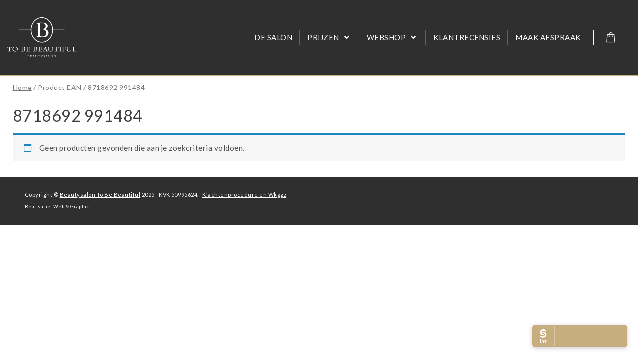

--- FILE ---
content_type: text/html; charset=UTF-8
request_url: https://www.tobebeautiful.nl/ean/8718692-991484/
body_size: 14072
content:
<!doctype html>
<html lang="nl">
<head>
<meta charset="UTF-8">
<meta name="viewport" content="width=device-width, initial-scale=1.0">
<title>8718692 991484 Archieven - To Be Beautiful</title>
<link rel="icon" href="https://www.tobebeautiful.nl/favicon.ico" type="image/x-icon" />
<link rel="shortcut icon" href="https://www.tobebeautiful.nl/favicon.ico" type="image/x-icon" />

<!-- respond.js (add media query support for IE) -->
<!--[if lt IE 9]>
	<script src="https://www.tobebeautiful.nl/wp-content/themes/tbb/js/respond.js"></script>
<![endif]-->
<!-- html5.js (HTML5 Shiv for IE) -->
<!--[if lt IE 9]>
	<script src="https://html5shim.googlecode.com/svn/trunk/html5.js"></script>
<![endif]-->

<!-- wp_header -->
<meta name='robots' content='index, follow, max-image-preview:large, max-snippet:-1, max-video-preview:-1' />

	<!-- This site is optimized with the Yoast SEO plugin v19.13 - https://yoast.com/wordpress/plugins/seo/ -->
	<link rel="canonical" href="https://www.tobebeautiful.nl/ean/8718692-991484/" />
	<meta property="og:locale" content="nl_NL" />
	<meta property="og:type" content="article" />
	<meta property="og:title" content="8718692 991484 Archieven - To Be Beautiful" />
	<meta property="og:url" content="https://www.tobebeautiful.nl/ean/8718692-991484/" />
	<meta property="og:site_name" content="To Be Beautiful" />
	<meta name="twitter:card" content="summary_large_image" />
	<!-- / Yoast SEO plugin. -->


<link rel='dns-prefetch' href='//cdn.jsdelivr.net' />
<link rel='dns-prefetch' href='//use.fontawesome.com' />
<link rel='dns-prefetch' href='//capi-automation.s3.us-east-2.amazonaws.com' />
<link rel='dns-prefetch' href='//www.google.com' />
<link rel="alternate" type="application/rss+xml" title="Feed To Be Beautiful &raquo; 8718692 991484 EAN" href="https://www.tobebeautiful.nl/ean/8718692-991484/feed/" />
<link rel='stylesheet' id='styles-css'  href='https://www.tobebeautiful.nl/wp-content/themes/tbb/style.min.css?ver=2.9.63' type='text/css' media='all' />
<link rel='stylesheet' id='wc-blocks-vendors-style-css'  href='https://www.tobebeautiful.nl/wp-content/plugins/woocommerce/packages/woocommerce-blocks/build/wc-blocks-vendors-style.css?ver=9.6.6' type='text/css' media='all' />
<link rel='stylesheet' id='wc-blocks-style-css'  href='https://www.tobebeautiful.nl/wp-content/plugins/woocommerce/packages/woocommerce-blocks/build/wc-blocks-style.css?ver=9.6.6' type='text/css' media='all' />
<style id='global-styles-inline-css' type='text/css'>
body{--wp--preset--color--black: #000000;--wp--preset--color--cyan-bluish-gray: #abb8c3;--wp--preset--color--white: #ffffff;--wp--preset--color--pale-pink: #f78da7;--wp--preset--color--vivid-red: #cf2e2e;--wp--preset--color--luminous-vivid-orange: #ff6900;--wp--preset--color--luminous-vivid-amber: #fcb900;--wp--preset--color--light-green-cyan: #7bdcb5;--wp--preset--color--vivid-green-cyan: #00d084;--wp--preset--color--pale-cyan-blue: #8ed1fc;--wp--preset--color--vivid-cyan-blue: #0693e3;--wp--preset--color--vivid-purple: #9b51e0;--wp--preset--gradient--vivid-cyan-blue-to-vivid-purple: linear-gradient(135deg,rgba(6,147,227,1) 0%,rgb(155,81,224) 100%);--wp--preset--gradient--light-green-cyan-to-vivid-green-cyan: linear-gradient(135deg,rgb(122,220,180) 0%,rgb(0,208,130) 100%);--wp--preset--gradient--luminous-vivid-amber-to-luminous-vivid-orange: linear-gradient(135deg,rgba(252,185,0,1) 0%,rgba(255,105,0,1) 100%);--wp--preset--gradient--luminous-vivid-orange-to-vivid-red: linear-gradient(135deg,rgba(255,105,0,1) 0%,rgb(207,46,46) 100%);--wp--preset--gradient--very-light-gray-to-cyan-bluish-gray: linear-gradient(135deg,rgb(238,238,238) 0%,rgb(169,184,195) 100%);--wp--preset--gradient--cool-to-warm-spectrum: linear-gradient(135deg,rgb(74,234,220) 0%,rgb(151,120,209) 20%,rgb(207,42,186) 40%,rgb(238,44,130) 60%,rgb(251,105,98) 80%,rgb(254,248,76) 100%);--wp--preset--gradient--blush-light-purple: linear-gradient(135deg,rgb(255,206,236) 0%,rgb(152,150,240) 100%);--wp--preset--gradient--blush-bordeaux: linear-gradient(135deg,rgb(254,205,165) 0%,rgb(254,45,45) 50%,rgb(107,0,62) 100%);--wp--preset--gradient--luminous-dusk: linear-gradient(135deg,rgb(255,203,112) 0%,rgb(199,81,192) 50%,rgb(65,88,208) 100%);--wp--preset--gradient--pale-ocean: linear-gradient(135deg,rgb(255,245,203) 0%,rgb(182,227,212) 50%,rgb(51,167,181) 100%);--wp--preset--gradient--electric-grass: linear-gradient(135deg,rgb(202,248,128) 0%,rgb(113,206,126) 100%);--wp--preset--gradient--midnight: linear-gradient(135deg,rgb(2,3,129) 0%,rgb(40,116,252) 100%);--wp--preset--duotone--dark-grayscale: url('#wp-duotone-dark-grayscale');--wp--preset--duotone--grayscale: url('#wp-duotone-grayscale');--wp--preset--duotone--purple-yellow: url('#wp-duotone-purple-yellow');--wp--preset--duotone--blue-red: url('#wp-duotone-blue-red');--wp--preset--duotone--midnight: url('#wp-duotone-midnight');--wp--preset--duotone--magenta-yellow: url('#wp-duotone-magenta-yellow');--wp--preset--duotone--purple-green: url('#wp-duotone-purple-green');--wp--preset--duotone--blue-orange: url('#wp-duotone-blue-orange');--wp--preset--font-size--small: 13px;--wp--preset--font-size--medium: 20px;--wp--preset--font-size--large: 36px;--wp--preset--font-size--x-large: 42px;}.has-black-color{color: var(--wp--preset--color--black) !important;}.has-cyan-bluish-gray-color{color: var(--wp--preset--color--cyan-bluish-gray) !important;}.has-white-color{color: var(--wp--preset--color--white) !important;}.has-pale-pink-color{color: var(--wp--preset--color--pale-pink) !important;}.has-vivid-red-color{color: var(--wp--preset--color--vivid-red) !important;}.has-luminous-vivid-orange-color{color: var(--wp--preset--color--luminous-vivid-orange) !important;}.has-luminous-vivid-amber-color{color: var(--wp--preset--color--luminous-vivid-amber) !important;}.has-light-green-cyan-color{color: var(--wp--preset--color--light-green-cyan) !important;}.has-vivid-green-cyan-color{color: var(--wp--preset--color--vivid-green-cyan) !important;}.has-pale-cyan-blue-color{color: var(--wp--preset--color--pale-cyan-blue) !important;}.has-vivid-cyan-blue-color{color: var(--wp--preset--color--vivid-cyan-blue) !important;}.has-vivid-purple-color{color: var(--wp--preset--color--vivid-purple) !important;}.has-black-background-color{background-color: var(--wp--preset--color--black) !important;}.has-cyan-bluish-gray-background-color{background-color: var(--wp--preset--color--cyan-bluish-gray) !important;}.has-white-background-color{background-color: var(--wp--preset--color--white) !important;}.has-pale-pink-background-color{background-color: var(--wp--preset--color--pale-pink) !important;}.has-vivid-red-background-color{background-color: var(--wp--preset--color--vivid-red) !important;}.has-luminous-vivid-orange-background-color{background-color: var(--wp--preset--color--luminous-vivid-orange) !important;}.has-luminous-vivid-amber-background-color{background-color: var(--wp--preset--color--luminous-vivid-amber) !important;}.has-light-green-cyan-background-color{background-color: var(--wp--preset--color--light-green-cyan) !important;}.has-vivid-green-cyan-background-color{background-color: var(--wp--preset--color--vivid-green-cyan) !important;}.has-pale-cyan-blue-background-color{background-color: var(--wp--preset--color--pale-cyan-blue) !important;}.has-vivid-cyan-blue-background-color{background-color: var(--wp--preset--color--vivid-cyan-blue) !important;}.has-vivid-purple-background-color{background-color: var(--wp--preset--color--vivid-purple) !important;}.has-black-border-color{border-color: var(--wp--preset--color--black) !important;}.has-cyan-bluish-gray-border-color{border-color: var(--wp--preset--color--cyan-bluish-gray) !important;}.has-white-border-color{border-color: var(--wp--preset--color--white) !important;}.has-pale-pink-border-color{border-color: var(--wp--preset--color--pale-pink) !important;}.has-vivid-red-border-color{border-color: var(--wp--preset--color--vivid-red) !important;}.has-luminous-vivid-orange-border-color{border-color: var(--wp--preset--color--luminous-vivid-orange) !important;}.has-luminous-vivid-amber-border-color{border-color: var(--wp--preset--color--luminous-vivid-amber) !important;}.has-light-green-cyan-border-color{border-color: var(--wp--preset--color--light-green-cyan) !important;}.has-vivid-green-cyan-border-color{border-color: var(--wp--preset--color--vivid-green-cyan) !important;}.has-pale-cyan-blue-border-color{border-color: var(--wp--preset--color--pale-cyan-blue) !important;}.has-vivid-cyan-blue-border-color{border-color: var(--wp--preset--color--vivid-cyan-blue) !important;}.has-vivid-purple-border-color{border-color: var(--wp--preset--color--vivid-purple) !important;}.has-vivid-cyan-blue-to-vivid-purple-gradient-background{background: var(--wp--preset--gradient--vivid-cyan-blue-to-vivid-purple) !important;}.has-light-green-cyan-to-vivid-green-cyan-gradient-background{background: var(--wp--preset--gradient--light-green-cyan-to-vivid-green-cyan) !important;}.has-luminous-vivid-amber-to-luminous-vivid-orange-gradient-background{background: var(--wp--preset--gradient--luminous-vivid-amber-to-luminous-vivid-orange) !important;}.has-luminous-vivid-orange-to-vivid-red-gradient-background{background: var(--wp--preset--gradient--luminous-vivid-orange-to-vivid-red) !important;}.has-very-light-gray-to-cyan-bluish-gray-gradient-background{background: var(--wp--preset--gradient--very-light-gray-to-cyan-bluish-gray) !important;}.has-cool-to-warm-spectrum-gradient-background{background: var(--wp--preset--gradient--cool-to-warm-spectrum) !important;}.has-blush-light-purple-gradient-background{background: var(--wp--preset--gradient--blush-light-purple) !important;}.has-blush-bordeaux-gradient-background{background: var(--wp--preset--gradient--blush-bordeaux) !important;}.has-luminous-dusk-gradient-background{background: var(--wp--preset--gradient--luminous-dusk) !important;}.has-pale-ocean-gradient-background{background: var(--wp--preset--gradient--pale-ocean) !important;}.has-electric-grass-gradient-background{background: var(--wp--preset--gradient--electric-grass) !important;}.has-midnight-gradient-background{background: var(--wp--preset--gradient--midnight) !important;}.has-small-font-size{font-size: var(--wp--preset--font-size--small) !important;}.has-medium-font-size{font-size: var(--wp--preset--font-size--medium) !important;}.has-large-font-size{font-size: var(--wp--preset--font-size--large) !important;}.has-x-large-font-size{font-size: var(--wp--preset--font-size--x-large) !important;}
</style>
<link rel='stylesheet' id='groovy-menu-style-css'  href='https://www.tobebeautiful.nl/wp-content/plugins/groovy-menu-free/assets/style/frontend.css?ver=1.3.5' type='text/css' media='all' />
<link rel='stylesheet' id='groovy-menu-style-fonts-groovy-28328-css'  href='https://www.tobebeautiful.nl/wp-content/uploads/groovy/fonts/groovy-28328.css?ver=1.3.5' type='text/css' media='all' />
<link rel='stylesheet' id='groovy-menu-style-fonts-groovy-69018-css'  href='https://www.tobebeautiful.nl/wp-content/uploads/groovy/fonts/groovy-69018.css?ver=1.3.5' type='text/css' media='all' />
<link rel='stylesheet' id='groovy-menu-style-fonts-groovy-socicon-css'  href='https://www.tobebeautiful.nl/wp-content/uploads/groovy/fonts/groovy-socicon.css?ver=1.3.5' type='text/css' media='all' />
<link rel='stylesheet' id='groovy-menu-font-internal-css'  href='https://www.tobebeautiful.nl/wp-content/plugins/groovy-menu-free/assets/style/font-internal.css?ver=1.3.5' type='text/css' media='all' crossorigin='anonymous' />
<link rel='preload' as='font' crossorigin='anonymous' id='groovy-menu-font-internal-file-css'  href='https://www.tobebeautiful.nl/wp-content/plugins/groovy-menu-free/assets/fonts/crane-font.woff?hhxb42' type='font/woff' media='all' />
<link rel='stylesheet' id='modal-window-css'  href='https://www.tobebeautiful.nl/wp-content/plugins/modal-window/public/assets/css/modal.min.css?ver=6.2' type='text/css' media='all' />
<link rel='stylesheet' id='woof-css'  href='https://www.tobebeautiful.nl/wp-content/plugins/woocommerce-products-filter/css/front.css?ver=1.2.5.6' type='text/css' media='all' />
<style id='woof-inline-css' type='text/css'>

.woof_products_top_panel li span, .woof_products_top_panel2 li span{background: url(https://www.tobebeautiful.nl/wp-content/plugins/woocommerce-products-filter/img/delete.png);background-size: 14px 14px;background-repeat: no-repeat;background-position: right;}
.woof_edit_view{
                    display: none;
                }

</style>
<link rel='stylesheet' id='chosen-drop-down-css'  href='https://www.tobebeautiful.nl/wp-content/plugins/woocommerce-products-filter/js/chosen/chosen.min.css?ver=1.2.5.6' type='text/css' media='all' />
<link rel='stylesheet' id='woocommerce-layout-css'  href='https://www.tobebeautiful.nl/wp-content/plugins/woocommerce/assets/css/woocommerce-layout.css?ver=7.5.1' type='text/css' media='all' />
<link rel='stylesheet' id='woocommerce-smallscreen-css'  href='https://www.tobebeautiful.nl/wp-content/plugins/woocommerce/assets/css/woocommerce-smallscreen.css?ver=7.5.1' type='text/css' media='only screen and (max-width: 768px)' />
<style id='woocommerce-inline-inline-css' type='text/css'>
.woocommerce form .form-row .required { visibility: visible; }
</style>
<link rel='stylesheet' id='woocommerce-dynamic-pricing-and-discount-css'  href='https://www.tobebeautiful.nl/wp-content/plugins/woo-conditional-discount-rules-for-checkout/public/css/woocommerce-dynamic-pricing-and-discount-public.css?ver=2.3.2' type='text/css' media='all' />
<link rel='stylesheet' id='sendcloud-checkout-css-css'  href='https://www.tobebeautiful.nl/wp-content/plugins/sendcloud-shipping/resources/css/sendcloud-checkout.css?ver=2.4.5' type='text/css' media='all' />
<link rel='stylesheet' id='mytheme-woocommerce-css'  href='https://www.tobebeautiful.nl/wp-content/themes/tbb/css/woocommerce.min.css?ver=5.9.12' type='text/css' media='all' />
<link rel='stylesheet' id='mollie-applepaydirect-css'  href='https://www.tobebeautiful.nl/wp-content/plugins/mollie-payments-for-woocommerce/public/css/mollie-applepaydirect.min.css?ver=1762202191' type='text/css' media='screen' />
<link rel='stylesheet' id='groovy-menu-preset-style-2014-css'  href='https://www.tobebeautiful.nl/wp-content/uploads/groovy/preset_2014.css?ver=b7a7ad4c5ddf19121bd67222dd531a9c' type='text/css' media='all' />
<script type="1d8b9ad23803b3bade0eef43-text/javascript" src='https://www.tobebeautiful.nl/wp-content/themes/tbb/js/jquery-1.8.2.min.js?ver=5.9.12' id='jquery-js'></script>
<script type="1d8b9ad23803b3bade0eef43-text/javascript" id='woocommerce-dynamic-pricing-and-discount-js-extra'>
/* <![CDATA[ */
var my_ajax_object = {"ajax_url":"https:\/\/www.tobebeautiful.nl\/wp-admin\/admin-ajax.php"};
/* ]]> */
</script>
<script type="1d8b9ad23803b3bade0eef43-text/javascript" src='https://www.tobebeautiful.nl/wp-content/plugins/woo-conditional-discount-rules-for-checkout/public/js/woocommerce-dynamic-pricing-and-discount-public.js?ver=2.3.2' id='woocommerce-dynamic-pricing-and-discount-js'></script>
<script type="1d8b9ad23803b3bade0eef43-text/javascript" src='//use.fontawesome.com/releases/v5.7.0/js/all.js' defer='defer' id='font-awesome-js'></script>

		<script type="1d8b9ad23803b3bade0eef43-text/javascript">
		(function(h,o,t,j,a,r){
			h.hj=h.hj||function(){(h.hj.q=h.hj.q||[]).push(arguments)};
			h._hjSettings={hjid:1266402,hjsv:5};
			a=o.getElementsByTagName('head')[0];
			r=o.createElement('script');r.async=1;
			r.src=t+h._hjSettings.hjid+j+h._hjSettings.hjsv;
			a.appendChild(r);
		})(window,document,'//static.hotjar.com/c/hotjar-','.js?sv=');
		</script>
			<noscript><style>.woocommerce-product-gallery{ opacity: 1 !important; }</style></noscript>
				<script type="1d8b9ad23803b3bade0eef43-text/javascript">
				!function(f,b,e,v,n,t,s){if(f.fbq)return;n=f.fbq=function(){n.callMethod?
					n.callMethod.apply(n,arguments):n.queue.push(arguments)};if(!f._fbq)f._fbq=n;
					n.push=n;n.loaded=!0;n.version='2.0';n.queue=[];t=b.createElement(e);t.async=!0;
					t.src=v;s=b.getElementsByTagName(e)[0];s.parentNode.insertBefore(t,s)}(window,
					document,'script','https://connect.facebook.net/en_US/fbevents.js');
			</script>
			<!-- WooCommerce Facebook Integration Begin -->
			<script type="1d8b9ad23803b3bade0eef43-text/javascript">

				fbq('init', '208467379504546', {}, {
    "agent": "woocommerce_0-7.5.1-3.5.14"
});

				document.addEventListener( 'DOMContentLoaded', function() {
					// Insert placeholder for events injected when a product is added to the cart through AJAX.
					document.body.insertAdjacentHTML( 'beforeend', '<div class=\"wc-facebook-pixel-event-placeholder\"></div>' );
				}, false );

			</script>
			<!-- WooCommerce Facebook Integration End -->
			        
<link href="https://fonts.googleapis.com/css?family=Lato" rel="stylesheet">




<!-- Google Tag Manager -->
<script type="1d8b9ad23803b3bade0eef43-text/javascript">(function(w,d,s,l,i){w[l]=w[l]||[];w[l].push({'gtm.start':
new Date().getTime(),event:'gtm.js'});var f=d.getElementsByTagName(s)[0],
j=d.createElement(s),dl=l!='dataLayer'?'&l='+l:'';j.async=true;j.src=
'https://www.googletagmanager.com/gtm.js?id='+i+dl;f.parentNode.insertBefore(j,f);
})(window,document,'script','dataLayer','GTM-PHJDF9');</script>
<!-- End Google Tag Manager -->


<script src="https://www.tobebeautiful.nl/wp-content/themes/tbb/js/salonized_widget.js" data-name="salonized" data-color="#c8ae7e" data-microsite-url="https://to-be-beautiful.salonized.com" type="1d8b9ad23803b3bade0eef43-text/javascript"></script>




</head>

<body class="archive tax-pa_ean term-8718692-991484 term-127 theme-tbb groovy_menu_1-3-5 woocommerce woocommerce-page woocommerce-no-js">
    
<!-- Google Tag Manager (noscript) -->
<noscript><iframe src="https://www.googletagmanager.com/ns.html?id=GTM-PHJDF9"
height="0" width="0" style="display:none;visibility:hidden"></iframe></noscript>
<!-- End Google Tag Manager (noscript) -->

<div id="pagewrap">
    
    
    <header id="header" class="desktop">
        
        <div class="pagewidth inner">

                        
                        
           
            
              
        </div>
        
    </header>
    <!-- /#header -->
    

        
    
	<header class="gm-navbar gm-preset-id-2014 gm-navbar--align-left gm-navbar--style-1 gm-top-links-align-right gm-navbar--toolbar-false gm-navbar--has-divider gm-navbar--has-shadow-dropdown gm-dropdown-hover-style-default gm-dropdown-appearance-default gm-dropdown-with-scrollbar"
	        id="gm-692e53511fafa" data-version="1.3.5">
		<div class="gm-wrapper"><div class="gm-inner">
				<div class="gm-inner-bg"></div>
				<div class="gm-container"><div class="gm-logo"><a href="https://www.tobebeautiful.nl/" ><img src="https://www.tobebeautiful.nl/wp-content/uploads/2021/02/tbb-logo-wit.svg" class="gm-logo__img gm-logo__img-default" alt="" /><img src="https://www.tobebeautiful.nl/wp-content/uploads/2021/02/tbb-logo-wit.svg" class="gm-logo__img gm-logo__img-mobile" alt="" /></a></div><div class="gm-main-menu-wrapper"><nav id="gm-main-menu"><ul id="menu-hoofdmenu" class="gm-navbar-nav"><li id="menu-item-18" class="menu-item menu-item-type-post_type menu-item-object-page gm-menu-item gm-menu-item--lvl-0"><a title="Over de schoonheidssalon" href="https://www.tobebeautiful.nl/over-de-schoonheidssalon/" class="gm-anchor"><span class="gm-menu-item__txt-wrapper"><span class="gm-menu-item__txt">De Salon</span></span></a></li>
<li id="menu-item-17" class="menu-item menu-item-type-post_type menu-item-object-page menu-item-has-children gm-menu-item gm-menu-item--lvl-0 gm-dropdown"><a title="Prijzen en informatie over gezichtsbehandelingen, massages enz." href="https://www.tobebeautiful.nl/behandelingen/" class="gm-anchor gm-dropdown-toggle"><span class="gm-menu-item__txt-wrapper"><span class="gm-menu-item__txt">Prijzen</span></span><span class="gm-caret" aria-label="dropdown"><i class="fa fa-fw fa-angle-down"></i></span></a>
<div class="gm-dropdown-menu-wrapper"><ul class="gm-dropdown-menu gm-dropdown-menu--lvl-1" >
	<li id="menu-item-2009" class="menu-item menu-item-type-post_type menu-item-object-behandelingen gm-menu-item gm-menu-item--lvl-1"><a href="https://www.tobebeautiful.nl/behandelingen/gezichtsbehandelingen/" class="gm-anchor gm-menu-item__link"><span class="gm-menu-item__txt-wrapper"><span class="gm-menu-item__txt">Gezichtsbehandelingen</span></span></a></li>
	<li id="menu-item-2007" class="menu-item menu-item-type-post_type menu-item-object-behandelingen gm-menu-item gm-menu-item--lvl-1"><a href="https://www.tobebeautiful.nl/behandelingen/huidverbetering/" class="gm-anchor gm-menu-item__link"><span class="gm-menu-item__txt-wrapper"><span class="gm-menu-item__txt">Huidverbetering</span></span></a></li>
	<li id="menu-item-2013" class="menu-item menu-item-type-post_type menu-item-object-behandelingen gm-menu-item gm-menu-item--lvl-1"><a href="https://www.tobebeautiful.nl/behandelingen/wenkbrauwen-en-wimpers/" class="gm-anchor gm-menu-item__link"><span class="gm-menu-item__txt-wrapper"><span class="gm-menu-item__txt">Wenkbrauwen en wimpers</span></span></a></li>
	<li id="menu-item-2011" class="menu-item menu-item-type-post_type menu-item-object-behandelingen gm-menu-item gm-menu-item--lvl-1"><a href="https://www.tobebeautiful.nl/behandelingen/massages/" class="gm-anchor gm-menu-item__link"><span class="gm-menu-item__txt-wrapper"><span class="gm-menu-item__txt">Ontspanningsmassages</span></span></a></li>
	<li id="menu-item-2008" class="menu-item menu-item-type-post_type menu-item-object-behandelingen gm-menu-item gm-menu-item--lvl-1"><a href="https://www.tobebeautiful.nl/behandelingen/bindweefsel-massages/" class="gm-anchor gm-menu-item__link"><span class="gm-menu-item__txt-wrapper"><span class="gm-menu-item__txt">Bindweefselmassages</span></span></a></li>
	<li id="menu-item-2010" class="menu-item menu-item-type-post_type menu-item-object-behandelingen gm-menu-item gm-menu-item--lvl-1"><a href="https://www.tobebeautiful.nl/behandelingen/ontharen-harsen/" class="gm-anchor gm-menu-item__link"><span class="gm-menu-item__txt-wrapper"><span class="gm-menu-item__txt">Ontharen en harsen</span></span></a></li>
	<li id="menu-item-2520" class="menu-item menu-item-type-post_type menu-item-object-page gm-menu-item gm-menu-item--lvl-1"><a href="https://www.tobebeautiful.nl/definitief-ontharen/" class="gm-anchor gm-menu-item__link"><span class="gm-menu-item__txt-wrapper"><span class="gm-menu-item__txt">Definitief ontharen (laserontharing)</span></span></a></li>
	<li id="menu-item-2179" class="menu-item menu-item-type-post_type menu-item-object-page gm-menu-item gm-menu-item--lvl-1"><a title="Behandelingen voor mensen met kanker, chemo, bestraling of zware medicatie" href="https://www.tobebeautiful.nl/ik-medikal/" class="gm-anchor gm-menu-item__link"><span class="gm-menu-item__txt-wrapper"><span class="gm-menu-item__txt">IK Medikal (bij kanker, chemo of zware medicatie)</span></span></a></li>
</ul></div>
</li>
<li id="menu-item-984" class="menu-item menu-item-type-post_type menu-item-object-page menu-item-has-children gm-menu-item gm-menu-item--lvl-0 gm-dropdown"><a href="https://www.tobebeautiful.nl/webshop/" class="gm-anchor gm-dropdown-toggle"><span class="gm-menu-item__txt-wrapper"><span class="gm-menu-item__txt">Webshop</span></span><span class="gm-caret" aria-label="dropdown"><i class="fa fa-fw fa-angle-down"></i></span></a>
<div class="gm-dropdown-menu-wrapper"><ul class="gm-dropdown-menu gm-dropdown-menu--lvl-1" >
	<li id="menu-item-2020" class="menu-item menu-item-type-taxonomy menu-item-object-product_cat menu-item-has-children gm-menu-item gm-menu-item--lvl-1 gm-dropdown gm-dropdown-submenu"><a href="https://www.tobebeautiful.nl/webshop/c/ik-skin-perfection/" class="gm-anchor gm-dropdown-toggle gm-menu-item__link"><span class="gm-menu-item__txt-wrapper"><span class="gm-menu-item__txt">IK Skin Perfection</span></span><span class="gm-caret" aria-label="submenu"><i class="fa fa-fw fa-angle-right"></i></span></a>
	<div class="gm-dropdown-menu-wrapper"><ul class="gm-dropdown-menu gm-dropdown-menu--lvl-2" >
		<li id="menu-item-3081" class="menu-item menu-item-type-taxonomy menu-item-object-product_cat gm-menu-item gm-menu-item--lvl-2"><a href="https://www.tobebeautiful.nl/webshop/c/ik-skin-perfection/reiniging/" class="gm-anchor gm-menu-item__link"><span class="gm-menu-item__txt-wrapper"><span class="gm-menu-item__txt">Reiniging</span></span></a></li>
		<li id="menu-item-3079" class="menu-item menu-item-type-taxonomy menu-item-object-product_cat gm-menu-item gm-menu-item--lvl-2"><a href="https://www.tobebeautiful.nl/webshop/c/ik-skin-perfection/maskers/" class="gm-anchor gm-menu-item__link"><span class="gm-menu-item__txt-wrapper"><span class="gm-menu-item__txt">Maskers</span></span></a></li>
		<li id="menu-item-3073" class="menu-item menu-item-type-taxonomy menu-item-object-product_cat gm-menu-item gm-menu-item--lvl-2"><a href="https://www.tobebeautiful.nl/webshop/c/ik-skin-perfection/24h-cremes/" class="gm-anchor gm-menu-item__link"><span class="gm-menu-item__txt-wrapper"><span class="gm-menu-item__txt">24H Crèmes</span></span></a></li>
		<li id="menu-item-3082" class="menu-item menu-item-type-taxonomy menu-item-object-product_cat gm-menu-item gm-menu-item--lvl-2"><a href="https://www.tobebeautiful.nl/webshop/c/ik-skin-perfection/serums-acids/" class="gm-anchor gm-menu-item__link"><span class="gm-menu-item__txt-wrapper"><span class="gm-menu-item__txt">Serums &amp; Acids</span></span></a></li>
		<li id="menu-item-3080" class="menu-item menu-item-type-taxonomy menu-item-object-product_cat gm-menu-item gm-menu-item--lvl-2"><a href="https://www.tobebeautiful.nl/webshop/c/ik-skin-perfection/olien/" class="gm-anchor gm-menu-item__link"><span class="gm-menu-item__txt-wrapper"><span class="gm-menu-item__txt">Oliën</span></span></a></li>
		<li id="menu-item-3078" class="menu-item menu-item-type-taxonomy menu-item-object-product_cat gm-menu-item gm-menu-item--lvl-2"><a href="https://www.tobebeautiful.nl/webshop/c/ik-skin-perfection/lipverzorging/" class="gm-anchor gm-menu-item__link"><span class="gm-menu-item__txt-wrapper"><span class="gm-menu-item__txt">Lipverzorging</span></span></a></li>
		<li id="menu-item-3084" class="menu-item menu-item-type-taxonomy menu-item-object-product_cat gm-menu-item gm-menu-item--lvl-2"><a href="https://www.tobebeautiful.nl/webshop/c/ik-skin-perfection/zonbescherming/" class="gm-anchor gm-menu-item__link"><span class="gm-menu-item__txt-wrapper"><span class="gm-menu-item__txt">Zonbescherming</span></span></a></li>
		<li id="menu-item-3074" class="menu-item menu-item-type-taxonomy menu-item-object-product_cat gm-menu-item gm-menu-item--lvl-2"><a href="https://www.tobebeautiful.nl/webshop/c/ik-skin-perfection/extreem-gevoelige-huid/" class="gm-anchor gm-menu-item__link"><span class="gm-menu-item__txt-wrapper"><span class="gm-menu-item__txt">Extreem gevoelige huid</span></span></a></li>
		<li id="menu-item-3076" class="menu-item menu-item-type-taxonomy menu-item-object-product_cat gm-menu-item gm-menu-item--lvl-2"><a href="https://www.tobebeautiful.nl/webshop/c/ik-skin-perfection/kennismakingsset/" class="gm-anchor gm-menu-item__link"><span class="gm-menu-item__txt-wrapper"><span class="gm-menu-item__txt">Kennismakingsset</span></span></a></li>
		<li id="menu-item-3077" class="menu-item menu-item-type-taxonomy menu-item-object-product_cat gm-menu-item gm-menu-item--lvl-2"><a href="https://www.tobebeautiful.nl/webshop/c/ik-skin-perfection/lichaamsverzorging/" class="gm-anchor gm-menu-item__link"><span class="gm-menu-item__txt-wrapper"><span class="gm-menu-item__txt">Lichaamsverzorging</span></span></a></li>
		<li id="menu-item-3083" class="menu-item menu-item-type-taxonomy menu-item-object-product_cat gm-menu-item gm-menu-item--lvl-2"><a href="https://www.tobebeautiful.nl/webshop/c/ik-skin-perfection/thee-collectie/" class="gm-anchor gm-menu-item__link"><span class="gm-menu-item__txt-wrapper"><span class="gm-menu-item__txt">Thee Collectie</span></span></a></li>
		<li id="menu-item-3075" class="menu-item menu-item-type-taxonomy menu-item-object-product_cat gm-menu-item gm-menu-item--lvl-2"><a href="https://www.tobebeautiful.nl/webshop/c/ik-skin-perfection/geurbeleving/" class="gm-anchor gm-menu-item__link"><span class="gm-menu-item__txt-wrapper"><span class="gm-menu-item__txt">Geurbeleving</span></span></a></li>
	</ul></div>
</li>
	<li id="menu-item-3181" class="menu-item menu-item-type-taxonomy menu-item-object-product_cat menu-item-has-children gm-menu-item gm-menu-item--lvl-1 gm-dropdown gm-dropdown-submenu"><a href="https://www.tobebeautiful.nl/webshop/c/loveli-deodorant/" class="gm-anchor gm-dropdown-toggle gm-menu-item__link"><span class="gm-menu-item__txt-wrapper"><span class="gm-menu-item__txt">Loveli Deodorant</span></span><span class="gm-caret" aria-label="submenu"><i class="fa fa-fw fa-angle-right"></i></span></a>
	<div class="gm-dropdown-menu-wrapper"><ul class="gm-dropdown-menu gm-dropdown-menu--lvl-2" >
		<li id="menu-item-3174" class="menu-item menu-item-type-taxonomy menu-item-object-product_cat gm-menu-item gm-menu-item--lvl-2"><a href="https://www.tobebeautiful.nl/webshop/c/loveli-deodorant/appleblossom/" class="gm-anchor gm-menu-item__link"><span class="gm-menu-item__txt-wrapper"><span class="gm-menu-item__txt">Appleblossom</span></span></a></li>
		<li id="menu-item-3175" class="menu-item menu-item-type-taxonomy menu-item-object-product_cat gm-menu-item gm-menu-item--lvl-2"><a href="https://www.tobebeautiful.nl/webshop/c/loveli-deodorant/coconut/" class="gm-anchor gm-menu-item__link"><span class="gm-menu-item__txt-wrapper"><span class="gm-menu-item__txt">Coconut</span></span></a></li>
		<li id="menu-item-3176" class="menu-item menu-item-type-taxonomy menu-item-object-product_cat gm-menu-item gm-menu-item--lvl-2"><a href="https://www.tobebeautiful.nl/webshop/c/loveli-deodorant/fresh-cotton/" class="gm-anchor gm-menu-item__link"><span class="gm-menu-item__txt-wrapper"><span class="gm-menu-item__txt">Fresh Cotton</span></span></a></li>
		<li id="menu-item-3177" class="menu-item menu-item-type-taxonomy menu-item-object-product_cat gm-menu-item gm-menu-item--lvl-2"><a href="https://www.tobebeautiful.nl/webshop/c/loveli-deodorant/power-of-zen/" class="gm-anchor gm-menu-item__link"><span class="gm-menu-item__txt-wrapper"><span class="gm-menu-item__txt">Power of Zen</span></span></a></li>
		<li id="menu-item-3178" class="menu-item menu-item-type-taxonomy menu-item-object-product_cat gm-menu-item gm-menu-item--lvl-2"><a href="https://www.tobebeautiful.nl/webshop/c/loveli-deodorant/sensitive/" class="gm-anchor gm-menu-item__link"><span class="gm-menu-item__txt-wrapper"><span class="gm-menu-item__txt">Sensitive</span></span></a></li>
		<li id="menu-item-3179" class="menu-item menu-item-type-taxonomy menu-item-object-product_cat gm-menu-item gm-menu-item--lvl-2"><a href="https://www.tobebeautiful.nl/webshop/c/loveli-deodorant/sweet-orange/" class="gm-anchor gm-menu-item__link"><span class="gm-menu-item__txt-wrapper"><span class="gm-menu-item__txt">Sweet Orange</span></span></a></li>
	</ul></div>
</li>
	<li id="menu-item-3219" class="menu-item menu-item-type-taxonomy menu-item-object-product_cat gm-menu-item gm-menu-item--lvl-1"><a href="https://www.tobebeautiful.nl/webshop/c/brush-on-block/" class="gm-anchor gm-menu-item__link"><span class="gm-menu-item__txt-wrapper"><span class="gm-menu-item__txt">Brush on Block</span></span></a></li>
	<li id="menu-item-2022" class="menu-item menu-item-type-taxonomy menu-item-object-product_cat gm-menu-item gm-menu-item--lvl-1"><a href="https://www.tobebeautiful.nl/webshop/c/cadeaubonnen/" class="gm-anchor gm-menu-item__link"><span class="gm-menu-item__txt-wrapper"><span class="gm-menu-item__txt">Cadeaubonnen en pakketten</span></span></a></li>
	<li id="menu-item-2030" class="menu-item menu-item-type-post_type menu-item-object-page gm-menu-item gm-menu-item--lvl-1"><a href="https://www.tobebeautiful.nl/webshop-klantenservice/" class="gm-anchor gm-menu-item__link"><span class="gm-menu-item__txt-wrapper"><span class="gm-menu-item__txt">Klantenservice</span></span></a></li>
</ul></div>
</li>
<li id="menu-item-16" class="menu-item menu-item-type-post_type menu-item-object-page gm-menu-item gm-menu-item--lvl-0"><a title="Lees de ervaringen van onze klanten of plaatst zelf een review" href="https://www.tobebeautiful.nl/reviews/" class="gm-anchor"><span class="gm-menu-item__txt-wrapper"><span class="gm-menu-item__txt">Klantrecensies</span></span></a></li>
<li id="menu-item-3169" class="menu-item menu-item-type-custom menu-item-object-custom gm-menu-item gm-menu-item--lvl-0"><a href="/afspraak-maken/" class="gm-anchor"><span class="gm-menu-item__txt-wrapper"><span class="gm-menu-item__txt">Maak afspraak</span></span></a></li>
</ul></nav><div class="gm-actions"><span class="gm-nav-inline-divider"></span><div class="gm-minicart gm-dropdown"><a href="https://www.tobebeautiful.nl/winkelmand/"
										   class="gm-minicart-link">
											<div class="gm-minicart-icon-wrapper">
												<i class="gmi gmi-bag"></i>
												<span class="gm-minicart__txt">My cart</span> <span class="gm-cart-counter"></span> </div>
										</a><div class="gm-dropdown-menu gm-minicart-dropdown">
											<div class="widget_shopping_cart_content">

	<p class="woocommerce-mini-cart__empty-message">Geen producten in de winkelwagen.</p>



											</div>
										</div>
									</div>
									</div></div>
				</div>
			</div>
		</div>
		<div class="gm-padding"></div>
	</header><aside class="gm-navigation-drawer gm-navigation-drawer--mobile gm-hidden"><div class="gm-burger hamburger"><div class="hamburger-box"><div class="hamburger-inner"></div></div></div><div class="gm-grid-container d-flex flex-column h-100"><div class="gm-mobile-menu-container"><ul id="menu-hoofdmenu-1" class="gm-navbar-nav"><li id="menu-item-mobile-18" class="menu-item menu-item-type-post_type menu-item-object-page gm-menu-item gm-menu-item--lvl-0"><a title="Over de schoonheidssalon" href="https://www.tobebeautiful.nl/over-de-schoonheidssalon/" class="gm-anchor"><span class="gm-menu-item__txt-wrapper"><span class="gm-menu-item__txt">De Salon</span></span></a></li>
<li id="menu-item-mobile-17" class="menu-item menu-item-type-post_type menu-item-object-page menu-item-has-children gm-menu-item gm-menu-item--lvl-0 gm-dropdown"><a title="Prijzen en informatie over gezichtsbehandelingen, massages enz." href="https://www.tobebeautiful.nl/behandelingen/" class="gm-anchor gm-dropdown-toggle"><span class="gm-menu-item__txt-wrapper"><span class="gm-menu-item__txt">Prijzen</span></span><span class="gm-caret" aria-label="dropdown"><i class="fa fa-fw fa-angle-down"></i></span></a>
<div class="gm-dropdown-menu-wrapper"><div class="gm-dropdown-menu-title"></div><ul class="gm-dropdown-menu gm-dropdown-menu--lvl-1" >
	<li id="menu-item-mobile-2009" class="menu-item menu-item-type-post_type menu-item-object-behandelingen gm-menu-item gm-menu-item--lvl-1"><a href="https://www.tobebeautiful.nl/behandelingen/gezichtsbehandelingen/" class="gm-anchor gm-menu-item__link"><span class="gm-menu-item__txt-wrapper"><span class="gm-menu-item__txt">Gezichtsbehandelingen</span></span></a></li>
	<li id="menu-item-mobile-2007" class="menu-item menu-item-type-post_type menu-item-object-behandelingen gm-menu-item gm-menu-item--lvl-1"><a href="https://www.tobebeautiful.nl/behandelingen/huidverbetering/" class="gm-anchor gm-menu-item__link"><span class="gm-menu-item__txt-wrapper"><span class="gm-menu-item__txt">Huidverbetering</span></span></a></li>
	<li id="menu-item-mobile-2013" class="menu-item menu-item-type-post_type menu-item-object-behandelingen gm-menu-item gm-menu-item--lvl-1"><a href="https://www.tobebeautiful.nl/behandelingen/wenkbrauwen-en-wimpers/" class="gm-anchor gm-menu-item__link"><span class="gm-menu-item__txt-wrapper"><span class="gm-menu-item__txt">Wenkbrauwen en wimpers</span></span></a></li>
	<li id="menu-item-mobile-2011" class="menu-item menu-item-type-post_type menu-item-object-behandelingen gm-menu-item gm-menu-item--lvl-1"><a href="https://www.tobebeautiful.nl/behandelingen/massages/" class="gm-anchor gm-menu-item__link"><span class="gm-menu-item__txt-wrapper"><span class="gm-menu-item__txt">Ontspanningsmassages</span></span></a></li>
	<li id="menu-item-mobile-2008" class="menu-item menu-item-type-post_type menu-item-object-behandelingen gm-menu-item gm-menu-item--lvl-1"><a href="https://www.tobebeautiful.nl/behandelingen/bindweefsel-massages/" class="gm-anchor gm-menu-item__link"><span class="gm-menu-item__txt-wrapper"><span class="gm-menu-item__txt">Bindweefselmassages</span></span></a></li>
	<li id="menu-item-mobile-2010" class="menu-item menu-item-type-post_type menu-item-object-behandelingen gm-menu-item gm-menu-item--lvl-1"><a href="https://www.tobebeautiful.nl/behandelingen/ontharen-harsen/" class="gm-anchor gm-menu-item__link"><span class="gm-menu-item__txt-wrapper"><span class="gm-menu-item__txt">Ontharen en harsen</span></span></a></li>
	<li id="menu-item-mobile-2520" class="menu-item menu-item-type-post_type menu-item-object-page gm-menu-item gm-menu-item--lvl-1"><a href="https://www.tobebeautiful.nl/definitief-ontharen/" class="gm-anchor gm-menu-item__link"><span class="gm-menu-item__txt-wrapper"><span class="gm-menu-item__txt">Definitief ontharen (laserontharing)</span></span></a></li>
	<li id="menu-item-mobile-2179" class="menu-item menu-item-type-post_type menu-item-object-page gm-menu-item gm-menu-item--lvl-1"><a title="Behandelingen voor mensen met kanker, chemo, bestraling of zware medicatie" href="https://www.tobebeautiful.nl/ik-medikal/" class="gm-anchor gm-menu-item__link"><span class="gm-menu-item__txt-wrapper"><span class="gm-menu-item__txt">IK Medikal (bij kanker, chemo of zware medicatie)</span></span></a></li>
</ul></div>
</li>
<li id="menu-item-mobile-984" class="menu-item menu-item-type-post_type menu-item-object-page menu-item-has-children gm-menu-item gm-menu-item--lvl-0 gm-dropdown"><a href="https://www.tobebeautiful.nl/webshop/" class="gm-anchor gm-dropdown-toggle"><span class="gm-menu-item__txt-wrapper"><span class="gm-menu-item__txt">Webshop</span></span><span class="gm-caret" aria-label="dropdown"><i class="fa fa-fw fa-angle-down"></i></span></a>
<div class="gm-dropdown-menu-wrapper"><div class="gm-dropdown-menu-title"></div><ul class="gm-dropdown-menu gm-dropdown-menu--lvl-1" >
	<li id="menu-item-mobile-2020" class="menu-item menu-item-type-taxonomy menu-item-object-product_cat menu-item-has-children gm-menu-item gm-menu-item--lvl-1 gm-dropdown gm-dropdown-submenu"><a href="https://www.tobebeautiful.nl/webshop/c/ik-skin-perfection/" class="gm-anchor gm-dropdown-toggle gm-menu-item__link"><span class="gm-menu-item__txt-wrapper"><span class="gm-menu-item__txt">IK Skin Perfection</span></span><span class="gm-caret" aria-label="submenu"><i class="fa fa-fw fa-angle-right"></i></span></a>
	<div class="gm-dropdown-menu-wrapper"><div class="gm-dropdown-menu-title"></div><ul class="gm-dropdown-menu gm-dropdown-menu--lvl-2" >
		<li id="menu-item-mobile-3081" class="menu-item menu-item-type-taxonomy menu-item-object-product_cat gm-menu-item gm-menu-item--lvl-2"><a href="https://www.tobebeautiful.nl/webshop/c/ik-skin-perfection/reiniging/" class="gm-anchor gm-menu-item__link"><span class="gm-menu-item__txt-wrapper"><span class="gm-menu-item__txt">Reiniging</span></span></a></li>
		<li id="menu-item-mobile-3079" class="menu-item menu-item-type-taxonomy menu-item-object-product_cat gm-menu-item gm-menu-item--lvl-2"><a href="https://www.tobebeautiful.nl/webshop/c/ik-skin-perfection/maskers/" class="gm-anchor gm-menu-item__link"><span class="gm-menu-item__txt-wrapper"><span class="gm-menu-item__txt">Maskers</span></span></a></li>
		<li id="menu-item-mobile-3073" class="menu-item menu-item-type-taxonomy menu-item-object-product_cat gm-menu-item gm-menu-item--lvl-2"><a href="https://www.tobebeautiful.nl/webshop/c/ik-skin-perfection/24h-cremes/" class="gm-anchor gm-menu-item__link"><span class="gm-menu-item__txt-wrapper"><span class="gm-menu-item__txt">24H Crèmes</span></span></a></li>
		<li id="menu-item-mobile-3082" class="menu-item menu-item-type-taxonomy menu-item-object-product_cat gm-menu-item gm-menu-item--lvl-2"><a href="https://www.tobebeautiful.nl/webshop/c/ik-skin-perfection/serums-acids/" class="gm-anchor gm-menu-item__link"><span class="gm-menu-item__txt-wrapper"><span class="gm-menu-item__txt">Serums &amp; Acids</span></span></a></li>
		<li id="menu-item-mobile-3080" class="menu-item menu-item-type-taxonomy menu-item-object-product_cat gm-menu-item gm-menu-item--lvl-2"><a href="https://www.tobebeautiful.nl/webshop/c/ik-skin-perfection/olien/" class="gm-anchor gm-menu-item__link"><span class="gm-menu-item__txt-wrapper"><span class="gm-menu-item__txt">Oliën</span></span></a></li>
		<li id="menu-item-mobile-3078" class="menu-item menu-item-type-taxonomy menu-item-object-product_cat gm-menu-item gm-menu-item--lvl-2"><a href="https://www.tobebeautiful.nl/webshop/c/ik-skin-perfection/lipverzorging/" class="gm-anchor gm-menu-item__link"><span class="gm-menu-item__txt-wrapper"><span class="gm-menu-item__txt">Lipverzorging</span></span></a></li>
		<li id="menu-item-mobile-3084" class="menu-item menu-item-type-taxonomy menu-item-object-product_cat gm-menu-item gm-menu-item--lvl-2"><a href="https://www.tobebeautiful.nl/webshop/c/ik-skin-perfection/zonbescherming/" class="gm-anchor gm-menu-item__link"><span class="gm-menu-item__txt-wrapper"><span class="gm-menu-item__txt">Zonbescherming</span></span></a></li>
		<li id="menu-item-mobile-3074" class="menu-item menu-item-type-taxonomy menu-item-object-product_cat gm-menu-item gm-menu-item--lvl-2"><a href="https://www.tobebeautiful.nl/webshop/c/ik-skin-perfection/extreem-gevoelige-huid/" class="gm-anchor gm-menu-item__link"><span class="gm-menu-item__txt-wrapper"><span class="gm-menu-item__txt">Extreem gevoelige huid</span></span></a></li>
		<li id="menu-item-mobile-3076" class="menu-item menu-item-type-taxonomy menu-item-object-product_cat gm-menu-item gm-menu-item--lvl-2"><a href="https://www.tobebeautiful.nl/webshop/c/ik-skin-perfection/kennismakingsset/" class="gm-anchor gm-menu-item__link"><span class="gm-menu-item__txt-wrapper"><span class="gm-menu-item__txt">Kennismakingsset</span></span></a></li>
		<li id="menu-item-mobile-3077" class="menu-item menu-item-type-taxonomy menu-item-object-product_cat gm-menu-item gm-menu-item--lvl-2"><a href="https://www.tobebeautiful.nl/webshop/c/ik-skin-perfection/lichaamsverzorging/" class="gm-anchor gm-menu-item__link"><span class="gm-menu-item__txt-wrapper"><span class="gm-menu-item__txt">Lichaamsverzorging</span></span></a></li>
		<li id="menu-item-mobile-3083" class="menu-item menu-item-type-taxonomy menu-item-object-product_cat gm-menu-item gm-menu-item--lvl-2"><a href="https://www.tobebeautiful.nl/webshop/c/ik-skin-perfection/thee-collectie/" class="gm-anchor gm-menu-item__link"><span class="gm-menu-item__txt-wrapper"><span class="gm-menu-item__txt">Thee Collectie</span></span></a></li>
		<li id="menu-item-mobile-3075" class="menu-item menu-item-type-taxonomy menu-item-object-product_cat gm-menu-item gm-menu-item--lvl-2"><a href="https://www.tobebeautiful.nl/webshop/c/ik-skin-perfection/geurbeleving/" class="gm-anchor gm-menu-item__link"><span class="gm-menu-item__txt-wrapper"><span class="gm-menu-item__txt">Geurbeleving</span></span></a></li>
	</ul></div>
</li>
	<li id="menu-item-mobile-3181" class="menu-item menu-item-type-taxonomy menu-item-object-product_cat menu-item-has-children gm-menu-item gm-menu-item--lvl-1 gm-dropdown gm-dropdown-submenu"><a href="https://www.tobebeautiful.nl/webshop/c/loveli-deodorant/" class="gm-anchor gm-dropdown-toggle gm-menu-item__link"><span class="gm-menu-item__txt-wrapper"><span class="gm-menu-item__txt">Loveli Deodorant</span></span><span class="gm-caret" aria-label="submenu"><i class="fa fa-fw fa-angle-right"></i></span></a>
	<div class="gm-dropdown-menu-wrapper"><div class="gm-dropdown-menu-title"></div><ul class="gm-dropdown-menu gm-dropdown-menu--lvl-2" >
		<li id="menu-item-mobile-3174" class="menu-item menu-item-type-taxonomy menu-item-object-product_cat gm-menu-item gm-menu-item--lvl-2"><a href="https://www.tobebeautiful.nl/webshop/c/loveli-deodorant/appleblossom/" class="gm-anchor gm-menu-item__link"><span class="gm-menu-item__txt-wrapper"><span class="gm-menu-item__txt">Appleblossom</span></span></a></li>
		<li id="menu-item-mobile-3175" class="menu-item menu-item-type-taxonomy menu-item-object-product_cat gm-menu-item gm-menu-item--lvl-2"><a href="https://www.tobebeautiful.nl/webshop/c/loveli-deodorant/coconut/" class="gm-anchor gm-menu-item__link"><span class="gm-menu-item__txt-wrapper"><span class="gm-menu-item__txt">Coconut</span></span></a></li>
		<li id="menu-item-mobile-3176" class="menu-item menu-item-type-taxonomy menu-item-object-product_cat gm-menu-item gm-menu-item--lvl-2"><a href="https://www.tobebeautiful.nl/webshop/c/loveli-deodorant/fresh-cotton/" class="gm-anchor gm-menu-item__link"><span class="gm-menu-item__txt-wrapper"><span class="gm-menu-item__txt">Fresh Cotton</span></span></a></li>
		<li id="menu-item-mobile-3177" class="menu-item menu-item-type-taxonomy menu-item-object-product_cat gm-menu-item gm-menu-item--lvl-2"><a href="https://www.tobebeautiful.nl/webshop/c/loveli-deodorant/power-of-zen/" class="gm-anchor gm-menu-item__link"><span class="gm-menu-item__txt-wrapper"><span class="gm-menu-item__txt">Power of Zen</span></span></a></li>
		<li id="menu-item-mobile-3178" class="menu-item menu-item-type-taxonomy menu-item-object-product_cat gm-menu-item gm-menu-item--lvl-2"><a href="https://www.tobebeautiful.nl/webshop/c/loveli-deodorant/sensitive/" class="gm-anchor gm-menu-item__link"><span class="gm-menu-item__txt-wrapper"><span class="gm-menu-item__txt">Sensitive</span></span></a></li>
		<li id="menu-item-mobile-3179" class="menu-item menu-item-type-taxonomy menu-item-object-product_cat gm-menu-item gm-menu-item--lvl-2"><a href="https://www.tobebeautiful.nl/webshop/c/loveli-deodorant/sweet-orange/" class="gm-anchor gm-menu-item__link"><span class="gm-menu-item__txt-wrapper"><span class="gm-menu-item__txt">Sweet Orange</span></span></a></li>
	</ul></div>
</li>
	<li id="menu-item-mobile-3219" class="menu-item menu-item-type-taxonomy menu-item-object-product_cat gm-menu-item gm-menu-item--lvl-1"><a href="https://www.tobebeautiful.nl/webshop/c/brush-on-block/" class="gm-anchor gm-menu-item__link"><span class="gm-menu-item__txt-wrapper"><span class="gm-menu-item__txt">Brush on Block</span></span></a></li>
	<li id="menu-item-mobile-2022" class="menu-item menu-item-type-taxonomy menu-item-object-product_cat gm-menu-item gm-menu-item--lvl-1"><a href="https://www.tobebeautiful.nl/webshop/c/cadeaubonnen/" class="gm-anchor gm-menu-item__link"><span class="gm-menu-item__txt-wrapper"><span class="gm-menu-item__txt">Cadeaubonnen en pakketten</span></span></a></li>
	<li id="menu-item-mobile-2030" class="menu-item menu-item-type-post_type menu-item-object-page gm-menu-item gm-menu-item--lvl-1"><a href="https://www.tobebeautiful.nl/webshop-klantenservice/" class="gm-anchor gm-menu-item__link"><span class="gm-menu-item__txt-wrapper"><span class="gm-menu-item__txt">Klantenservice</span></span></a></li>
</ul></div>
</li>
<li id="menu-item-mobile-16" class="menu-item menu-item-type-post_type menu-item-object-page gm-menu-item gm-menu-item--lvl-0"><a title="Lees de ervaringen van onze klanten of plaatst zelf een review" href="https://www.tobebeautiful.nl/reviews/" class="gm-anchor"><span class="gm-menu-item__txt-wrapper"><span class="gm-menu-item__txt">Klantrecensies</span></span></a></li>
<li id="menu-item-mobile-3169" class="menu-item menu-item-type-custom menu-item-object-custom gm-menu-item gm-menu-item--lvl-0"><a href="/afspraak-maken/" class="gm-anchor"><span class="gm-menu-item__txt-wrapper"><span class="gm-menu-item__txt">Maak afspraak</span></span></a></li>
</ul></div><div class="flex-grow-1"></div><div class="gm-mobile-action-area-wrapper d-flex justify-content-center align-items-center text-center mb-4 mt-5">
					<div class="gm-minicart">
						<a href="https://www.tobebeautiful.nl/winkelmand/" class="gm-minicart-link">
							<div class="gm-badge"> <span class="gm-cart-counter"></span> </div>
							<i class="gm-icon gmi gmi-bag"></i>
							<span class="gm-minicart__txt">My cart</span>
						</a>
					</div>
					</div></div><div class="gm-mobile-postwrap"></div></aside>
    <div id="overlay"></div>

                
    


    <div id="body" class="pagewidth clearfix">
        
    <style>
        
.page-title{margin:0 0 15px;padding:0;font-size:32px;line-height:130%;font-weight:normal}#page-header{width:100%;background-color:#edeaed;padding:2%;-webkit-box-sizing:border-box;-moz-box-sizing:border-box;box-sizing:border-box;margin-bottom:10px}.google-maps{margin-bottom:10px}.home article.post{margin-bottom:20px;border:1px solid #f7f2eb;background:#fff;padding:5%;width:100%;-webkit-box-sizing:border-box;-moz-box-sizing:border-box;box-sizing:border-box}.post-title{font-size:32px;margin:0 0 15px;padding:0;font-weight:normal}.post-title a{text-decoration:none;font-style:italic}.sub-title{font-size:22px;margin:0 0 15px;padding:0;font-weight:normal;display:block}.ui-state-active{border:1px solid #90c140!important}img.alignleft,img.aligncenter,img.alignright,img.alignnone{margin-bottom:15px}.alignleft{float:left;margin-right:30px}.alignright{float:right;margin-left:30px}@media screen and (max-width:980px){}@media screen and (max-width:690px){.post{width:100%;margin-left:0;float:none}.page-title,.post-title{text-align:center}.intro{text-align:center}.page-id-6 #content img{width:35%;margin:0 0 2% 3%}.google-maps{position:relative;padding-bottom:75%;height:0;overflow:hidden}.google-maps iframe{position:absolute;top:0;left:0;width:100%!important;height:100%!important}.responsive-table>tbody>tr>td{display:block;width:100%}.woocommerce .woocommerce-ordering{text-align:center}.woocommerce nav.woocommerce-pagination ul li a,.woocommerce nav.woocommerce-pagination ul li span{font-size:1.3em}}    </style>    <div id="primary" class="content-area"><main id="main" class="site-main" role="main"><nav class="woocommerce-breadcrumb"><a href="https://www.tobebeautiful.nl">Home</a>&nbsp;&#47;&nbsp;Product EAN&nbsp;&#47;&nbsp;8718692 991484</nav>
<div id="content" class="clearfix sidebar-none">
    <header class="woocommerce-products-header">
			<h1 class="woocommerce-products-header__title page-title">8718692 991484</h1>
	
    </header>
    <p class="woocommerce-info woocommerce-no-products-found">Geen producten gevonden die aan je zoekcriteria voldoen.</p>
</div>

</main></div>	<div class="salonized-booking" data-company="GPEGE" data-color="#c8ae7e" data-language="nl" data-position="right"></div>
        <script src="https://static-widget.salonized.com/loader.js" type="1d8b9ad23803b3bade0eef43-text/javascript"></script>

        </div>
	<!-- /body -->

 </div>
<!-- /#pagewrap -->  

<footer id="footer" class="clearfix">

    <div class="pagewidth">
        
        
                

        <div class="footer-text clearfix">
            Copyright &copy; <a href="/beautysalon-ermelo/" title="Beautysalon Ermelo">Beautysalon To Be Beautiful</a> 2025 - KVK 55995624. &nbsp; <a href="/klachtenprocedure-en-wkggz/">Klachtenprocedure en Wkggz</a>
            <br />
            <small>Realisatie: <a href="http://www.webgraphic.nl/" target="_blank">Web &amp; Graphic</a></small>
        </div>

        <!-- /footer-text --> 
        
    </div>

</footer>
<!-- /#footer --> 




<!-- wp_footer -->
<script type="1d8b9ad23803b3bade0eef43-text/javascript">
				window.smartlook||(function(d) {
				var o=smartlook=function(){ o.api.push(arguments)},h=d.getElementsByTagName('head')[0];
				var c=d.createElement('script');o.api=new Array();c.async=true;c.type='text/javascript';
				c.charset='utf-8';c.src='//rec.smartlook.com/recorder.js';h.appendChild(c);
				})(document);
				smartlook('init', 'f8f9e0249aa13ba89efbf0cd9ced5bc7e8181ced');</script><script type="application/ld+json">{"@context":"https:\/\/schema.org\/","@type":"BreadcrumbList","itemListElement":[{"@type":"ListItem","position":1,"item":{"name":"Home","@id":"https:\/\/www.tobebeautiful.nl"}},{"@type":"ListItem","position":2,"item":{"name":"Product EAN","@id":"https:\/\/www.tobebeautiful.nl\/ean\/8718692-991484\/"}},{"@type":"ListItem","position":3,"item":{"name":"8718692 991484","@id":"https:\/\/www.tobebeautiful.nl\/ean\/8718692-991484\/"}}]}</script>			<!-- Facebook Pixel Code -->
			<noscript>
				<img
					height="1"
					width="1"
					style="display:none"
					alt="fbpx"
					src="https://www.facebook.com/tr?id=208467379504546&ev=PageView&noscript=1"
				/>
			</noscript>
			<!-- End Facebook Pixel Code -->
				<script type="1d8b9ad23803b3bade0eef43-text/javascript">
		(function () {
			var c = document.body.className;
			c = c.replace(/woocommerce-no-js/, 'woocommerce-js');
			document.body.className = c;
		})();
	</script>
	<link rel='stylesheet' id='woof_tooltip-css-css'  href='https://www.tobebeautiful.nl/wp-content/plugins/woocommerce-products-filter/js/tooltip/css/tooltipster.bundle.min.css?ver=1.2.5.6' type='text/css' media='all' />
<link rel='stylesheet' id='woof_tooltip-css-noir-css'  href='https://www.tobebeautiful.nl/wp-content/plugins/woocommerce-products-filter/js/tooltip/css/plugins/tooltipster/sideTip/themes/tooltipster-sideTip-noir.min.css?ver=1.2.5.6' type='text/css' media='all' />
<script type="1d8b9ad23803b3bade0eef43-text/javascript" src='https://www.tobebeautiful.nl/wp-content/themes/tbb/js/jquery.sticky-kit.min.js?ver=1.1.3' defer='defer' id='sticky.script-js'></script>
<script type="1d8b9ad23803b3bade0eef43-text/javascript" src='https://www.tobebeautiful.nl/wp-content/themes/tbb/js/theme.script.min.js?ver=1.5.3' defer='defer' id='theme.script-js'></script>
<script type="1d8b9ad23803b3bade0eef43-text/javascript" id='groovy-menu-js-js-extra'>
/* <![CDATA[ */
var groovyMenuHelper = {"ajaxurl":"https:\/\/www.tobebeautiful.nl\/wp-admin\/admin-ajax.php"};
var groovyMenuNonce = {"style":"e1092fd342"};
/* ]]> */
</script>
<script type="1d8b9ad23803b3bade0eef43-text/javascript" src='https://www.tobebeautiful.nl/wp-content/plugins/groovy-menu-free/assets/js/frontend.js?ver=1.3.5' id='groovy-menu-js-js'></script>
<script type="1d8b9ad23803b3bade0eef43-text/javascript" id='groovy-menu-js-js-after'>
var groovyMenuSettings = {"header":{"align":"left","style":1,"toolbar":"false"},"topLvlLinkAlign":"right","topLvlLinkCenterConsideringLogo":false,"forceLogoCentering":false,"gapBetweenLogoAndLinks":40,"overlap":false,"headerHeight":150,"canvasContainerWidthType":"canvas-wide-container-boxed","canvasWideContainerWidePadding":15,"canvasBoxedContainerBoxedWidth":1200,"canvasWideContainerBoxedWidth":1400,"showWpml":false,"showWpmlIconSizeDesktop":18,"showWpmlIconSizeMobile":18,"caret":true,"showDivider":true,"showDividerBetweenMenuLinks":true,"showDividerBetweenMenuLinksWide":false,"showTopLvlAndSubmenuIcons":false,"preloader":false,"menuZIndex":9999,"showSubmenu":"hover","subLevelWidth":230,"hideDropdownBg":false,"iconMenuSubmenuBorderTopThickness":1,"iconMenuSubmenuBorderTopStyle":"dotted","iconMenuSubmenuBorderTopColor":"rgba(74, 74, 76, 1)","iconMenuFirstSubmenuActiveLinkColor":"rgba(255, 255, 255, 1)","minimalisticMenuFirstSubmenuBgColor":"rgba(0, 0, 0, 1)","minimalisticMenuNextSubmenuBgColor":"rgba(0, 0, 0, 1)","dropdownAppearanceStyle":"default","dropdownHoverStyle":"default","dropdownOverlay":false,"dropdownOverlayColor":"rgba(0, 0, 0, 0.5)","dropdownOverlayBlur":false,"dropdownOverlayBlurRadius":2,"submenuBorderStyle":"solid","submenuBorderThickness":0,"submenuBorderColor":"rgba(110, 110, 111, 1)","subLevelBorderTopStyle":"solid","subLevelBorderTopThickness":0,"subLevelBorderTopColor":"rgba(147, 203, 82, 1)","subLevelBorderTopShift":true,"subLevelTextColor":"rgba(47, 47, 47, 1)","subLevelTextColorHover":"rgba(47, 47, 47, 1)","subLevelTextActiveColor":"rgba(47, 47, 47, 1)","subLevelBackgroundColor":"rgba(255, 255, 255, 1)","subLevelBackgroundColorHover":"rgba(237, 237, 237, 1)","subLevelLineHeightType":"inherit","subLevelLineHeightCustom":18,"subDropdownRadius":false,"subDropdownRadius1":0,"subDropdownRadius2":0,"subDropdownRadius4":0,"subDropdownRadius3":0,"dropdownMargin":-30,"subDropdownMargin":0,"subDropdownAdjacentDelay":300,"subDropdownAutocloseDelay":500,"megamenuTitleAsLink":false,"megamenuTitleAsLinkAccent":false,"menuTitleColor":"rgba(255, 255, 255, 1)","megaMenuCanvasContainerWidthType":"mega-menu-canvas-boxed-container-boxed","megaMenuCanvasBoxedContainerBoxedWidth":1200,"megaMenuCanvasWideContainerBoxedWidth":1200,"megamenuBackgroundColorCustom":false,"megamenuBackgroundColor":"rgba(32, 32, 34, 1)","megamenuColumnPadding":true,"megaMenuDividerColor":"rgba(255, 255, 255, 0)","megaMenuShowLinksBottomBorder":false,"megaMenuLineHeightType":"inherit","megaMenuLineHeightCustom":18,"megaMenuLinksSidePadding":0,"megaMenuDropdownMargin":0,"searchForm":"disable","searchFormFrom":"all","searchFormFullscreenBackground":"rgba(0, 0, 0, 0.85)","searchFormIconSizeDesktop":17,"searchFormIconSizeMobile":17,"minimalisticMenuSearchIconPosition":"slideBottom","searchFormIconPositionMobile":"slideBottom","searchFormIconColor":"rgba(255, 255, 255, 1)","searchFormIconColorHover":"rgba(255, 255, 255, 1)","searchFormCloseIconColor":"rgba(255, 255, 255, 1)","searchFormSideBorderThickness":4,"searchFormSideBorderStyle":"solid","searchFormSideBorderColor":"rgba(69, 69, 69, 1)","searchFormInputFieldBackground":"rgba(255, 255, 255, 0)","searchFormInputFieldColor":"rgba(144, 144, 144, 1)","searchFormDropdownBackground":"rgba(255, 255, 255, 1)","searchFormDropdownBtnBackground":"rgba(57, 59, 63, 1)","searchFormDropdownBtnHover":"rgba(87, 171, 85, 1)","logoType":"img","logoMarginTop":0,"logoMarginRight":0,"logoMarginBottom":0,"logoMarginLeft":0,"logoHeight":80,"logoHeightMobile":50,"logoShowAlt":false,"logoShowTitleAsAlt":false,"toolbarMenuEnable":false,"toolbarMenuId":"none","toolbarMenuPosition":"gm_toolbar_right_last","toolbarMenuShowMobile":false,"toolbarMenuAppearanceStyle":"animate-with-scaling","toolbarMenuHoverStyle":"default","toolbarMenuTopColor":"rgba(100, 100, 100, 1)","toolbarMenuTopBg":"rgba(255, 255, 255, 0)","toolbarMenuTopColorHover":"rgba(32, 32, 32, 1)","toolbarMenuTopBgHover":"rgba(255, 255, 255, 0)","toolbarMenuTopFontSize":14,"toolbarMenuSubColor":"rgba(100, 100, 100, 1)","toolbarMenuSubBg":"rgba(245, 245, 245, 1)","toolbarMenuSubColorHover":"rgba(32, 32, 32, 1)","toolbarMenuSubBgHover":"rgba(250, 250, 250, 1)","toolbarMenuSubFontSize":14,"toolbarMenuSubWidth":140,"toolbarMenuSubBorderThickness":1,"toolbarMenuSubBorderStyle":"solid","toolbarMenuSubBorderColor":"rgba(195, 195, 195, 1)","toolbarMenuSubTopBorderThickness":3,"toolbarMenuSubTopBorderStyle":"solid","toolbarMenuSubTopBorderColor":"rgba(147, 203, 82, 1)","toolbarMenuSubNavBorderThickness":1,"toolbarMenuSubNavBorderStyle":"dotted","toolbarMenuSubNavBorderColor":"rgba(220, 220, 220, 1)","toolbarMenuSubRadius":false,"toolbarMenuSubRadius1":0,"toolbarMenuSubRadius2":0,"toolbarMenuSubRadius4":0,"toolbarMenuSubRadius3":0,"scrollbarEnable":true,"scrollbarEnableWheelSpeed":50,"scrollbarEnableMobile":true,"scrollEnableAnchors":true,"scrollHandleAllLinks":false,"scrollSpeedSettings":false,"scrollSpeedSettingsMain":400,"scrollSpeedSettingsMin":250,"scrollSpeedSettingsMax":2000,"scrollSpeedSettingsEasing":"easeInOutQuad","previewWidth":330,"previewHeight":230,"minimalisticMenuOpenType":"offcanvasSlideRight","minimalisticMenuOpenAnimationSpeed":400,"minimalisticMenuTopWidth":300,"minimalisticMenuFullscreen":false,"minimalisticMenuFullscreenAsMegamenu":false,"minimalisticMenuFullscreenPosition":"center","minimalisticMenuFullscreenTopWidth":350,"minimalisticMenuFullscreenTopAlignment":"center","minimalisticMenuMaxHeight":true,"minimalisticMenuTopLvlMenuBgColor":"rgba(0, 0, 0, 1)","minimalisticMenuTopLvlMenuBgBlur":false,"minimalisticMenuTopLvlMenuBgBlurRadius":2,"minimalisticMenuTopLvlBackgroundImage":"","minimalisticMenuTopLvlBackgroundSize":"full","minimalisticMenuTopLvlBackgroundRepeat":"no-repeat","minimalisticMenuTopLvlBackgroundAttachment":"scroll","minimalisticMenuTopLvlBackgroundPosition":"center center","minimalisticMenuTopLvlCoverBackground":false,"minimalisticMenuSideIconPosition":"default","minimalisticCssHamburger":false,"minimalisticCssHamburgerType":"hamburger--squeeze","minimalisticCssHamburgerHeight":5,"minimalisticMenuButtonShowText":false,"minimalisticMenuButtonShowTextPosition":"left","minimalisticMenuButtonShowTextSize":14,"minimalisticMenuButtonShowTextColor":"rgba(35, 35, 35, 1)","minimalisticMenuButtonShowTextColorSticky":"rgba(35, 35, 35, 1)","minimalisticMenuShowOnlyHamburger":false,"compiledCssRtl":"","presetKey":"b7a7ad4c5ddf19121bd67222dd531a9c","version":"1.3.5","versionRtl":"","customCssClass":"","hoverStyle":"1","backgroundColor":"rgba(47, 47, 47, 1)","backgroundColorChangeOnSubmenuOpened":false,"backgroundColorChange":"rgba(255, 255, 255, 1)","backgroundImage":"","backgroundSize":"full","backgroundRepeat":"no-repeat","backgroundAttachment":"scroll","backgroundPosition":"center center","coverBackground":false,"bottomBorderThickness":3,"bottomBorderColor":"rgba(200, 174, 126, 1)","topLevelHoverLineThickness":3,"topLevelTextColor":"rgba(251, 251, 251, 1)","topLevelTextColorHover":"rgba(255, 255, 255, 1)","topLevelTextColorChange":"rgba(90, 90, 90, 1)","topLevelTextColorChangeHover":"rgba(147, 203, 82, 1)","googleFont":"none","itemsGutterSpace":15,"itemTextSize":15,"itemTextCase":"uppercase","itemTextWeight":"none","itemTextSubset":"none","itemLetterSpacing":0,"subLevelItemTextSize":13,"subLevelItemTextCase":"uppercase","subLevelItemTextWeight":"none","subLevelItemTextSubset":"none","subItemLetterSpacing":0,"megamenuTitleTextSize":14,"megamenuTitleTextCase":"uppercase","megamenuTitleTextWeight":"none","megamenuTitleTextSubset":"none","menuTitleLetterSpacing":0,"logoTxtFont":"none","logoTxtFontSize":20,"logoTxtWeight":"none","logoTxtSubset":"none","logoTxtColor":"rgba(32, 32, 34, 1)","logoTxtColorHover":"rgba(32, 32, 34, 1)","toolbarMenuTextCase":"none","toolbarMenuTextWeight":"none","toolbarMenuTextSubset":"none","toolbarMenuLetterSpacing":0,"shadow":false,"shadowDropdown":true,"hideToolbarOnMobile":false,"toolbarAlignCenter":false,"toolbarAlignCenterMobile":false,"toolbarTopThickness":0,"toolbarTopColor":"rgba(0, 0, 0, 1)","toolbarBottomThickness":0,"toolbarBottomColor":"rgba(0, 0, 0, 1)","toolbarBgColor":"rgba(255, 255, 255, 1)","toolbarAdditionalInfoColor":"rgba(104, 104, 104, 1)","wpmlDropdownBgColor":"rgba(255, 255, 255, 1)","toolbarAdditionalInfoFontSize":14,"hideToolbarIconTextOnMobile":false,"toolbarIconSize":16,"toolbarIconColor":"rgba(104, 104, 104, 1)","toolbarIconHoverColor":"rgba(165, 226, 94, 1)","toolbarIconSwitchBorder":false,"toolbarMarginTop":0,"toolbarMarginRight":15,"toolbarMarginBottom":0,"toolbarMarginLeft":15,"hamburgerIconSize":24,"hamburgerIconPadding":0,"hamburgerIconBgColor":"rgba(0, 0, 0, 0)","hamburgerIconColor":"rgba(104, 104, 104, 1)","hamburgerIconBorderWidth":0,"hamburgerIconBorderColor":"rgba(0, 0, 0, 0)","hamburgerIconSizeMobile":24,"hamburgerIconPaddingMobile":0,"hamburgerIconBgColorMobile":"rgba(0, 0, 0, 0)","hamburgerIconColorMobile":"rgba(255, 255, 255, 1)","hamburgerIconMobileBorderWidth":0,"hamburgerIconMobileBorderColor":"rgba(0, 0, 0, 0)","hamburgerIconMobileFloatSize":24,"hamburgerIconMobileFloatPadding":0,"hamburgerIconMobileFloatBgColor":"rgba(0, 0, 0, 0)","hamburgerIconMobileFloatColor":"rgba(200, 174, 126, 1)","hamburgerIconMobileFloatBorderWidth":0,"hamburgerIconMobileFloatBorderColor":"rgba(0, 0, 0, 0)","hamburgerIconMobileFullwidthSize":24,"hamburgerIconMobileFullwidthPadding":0,"hamburgerIconMobileFullwidthBgColor":"rgba(0, 0, 0, 0)","hamburgerIconMobileFullwidthColor":"rgba(104, 104, 104, 1)","hamburgerIconMobileFullwidthBorderWidth":0,"hamburgerIconMobileFullwidthBorderColor":"rgba(0, 0, 0, 0)","woocommerceCart":true,"minimalisticMenuWooIconPosition":"slideBottom","woocommerceIconPositionMobile":"slideBottom","woocommerceCartIconSizeDesktop":20,"woocommerceCartIconSizeMobile":20,"wooCartDisableDropdown":false,"wooCartCountShape":"drop","wooCartCountBgColor":"rgba(200, 174, 126, 1)","wooCartCountTextColor":"rgba(255, 255, 255, 1)","wooCartDropdownBgColor":"rgba(32, 32, 34, 1)","wooCartDropdownTextColor":"rgba(255, 255, 255, 1)","checkoutBtnFontSize":13,"checkoutBtnFontWeight":"700","checkoutBtnTextColor":"rgba(104, 104, 104, 1)","checkoutBtnTextColorHover":"rgba(104, 104, 104, 1)","checkoutBtnBgColor":"rgba(255, 255, 255, 1)","checkoutBtnBgColorHover":"rgba(255, 255, 255, 1)","checkoutBtnBorderStyle":"none","checkoutBtnBorderWidth":0,"checkoutBtnBorderColor":"","checkoutBtnBorderColorHover":"","viewCartBtnFontSize":13,"viewCartBtnFontWeight":"700","viewCartBtnTextColor":"rgba(255, 255, 255, 1)","viewCartBtnTextColorHover":"rgba(255, 255, 255, 1)","viewCartBtnBgColor":"rgba(165, 226, 94, 1)","viewCartBtnBgColorHover":"rgba(165, 226, 94, 1)","viewCartBtnBorderStyle":"none","viewCartBtnBorderWidth":0,"viewCartBtnBorderColor":"","viewCartBtnBorderColorHover":"","mobileNavMenu":"default","mobileDisableDesktop":false,"mobileSubmenuStyle":"default","mobileCustomHamburger":false,"mobileIndependentCssHamburger":true,"mobileIndependentCssHamburgerType":"hamburger--squeeze","mobileIndependentCssHamburgerFloat":true,"mobileIndependentCssHamburgerHeight":3,"mobileMenuButtonShowText":false,"mobileMenuButtonShowTextPosition":"left","mobileMenuButtonShowTextSize":14,"mobileMenuButtonShowTextColor":"rgba(35, 35, 35, 1)","mobileMenuButtonShowTextColorSticky":"rgba(35, 35, 35, 1)","mobileNavDrawerOpenType":"offcanvasSlideRight","mobilePreventAutoclose":false,"mobileLogoPosition":"center","forceLogoCenteringMobile":true,"mobileLogoMarginTop":0,"mobileLogoMarginRight":0,"mobileLogoMarginBottom":0,"mobileLogoMarginLeft":0,"mobileSideIconPosition":"right","responsiveNavigationBackgroundColor":"rgba(249, 249, 249, 1)","mobileSliderTitleBackgroundColor":"rgba(255, 255, 255, 1)","responsiveNavigationTextColor":"rgba(63, 63, 63, 1)","responsiveNavigationHoverTextColor":"rgba(63, 63, 63, 1)","mobileItemsBorderThickness":1,"mobileItemsBorderStyle":"solid","mobileItemsBorderColor":"rgba(200, 174, 126, 1)","mobileToolbarIconColor":"rgba(200, 174, 126, 1)","mobileCaretCustomColor":true,"mobileCaretCustomColorTop":"rgba(63, 63, 63, 1)","mobileCaretCustomColorSub":"rgba(63, 63, 63, 1)","mobileCaretCustomColorCurrent":"rgba(0, 0, 0, 1)","mobileWidth":1023,"mobileOffcanvasFullwidth":false,"mobileOffcanvasWidth":250,"mobileOffcanvasWidthDynamic":false,"mobileHeaderHeight":70,"mobileMenuWrapperIndent":20,"mobileSliderTitleHeight":50,"mobileItemsPaddingY":9,"mobileItemTextSize":13,"mobileItemTextCase":"uppercase","mobileItemTextWeight":"none","mobileItemLetterSpacing":0,"mobileSubitemTextSize":13,"mobileSubitemTextCase":"uppercase","mobileSubitemTextWeight":"none","mobileSubitemLetterSpacing":0,"logoText":"","logoUrl":"","logoUrlOpenType":"same","logoDefault":"2016","logoMobile":"2016","socialSetNofollow":true,"socialSetBlank":true,"socialTwitter":false,"socialTwitterLink":"","socialTwitterText":"","socialTwitterIcon":"fa fa-twitter","socialFacebook":true,"socialFacebookLink":"https:\/\/www.facebook.com\/TobeBeautifulErmelo\/","socialFacebookText":"","socialFacebookIcon":"fa fa-facebook","socialGoogle":false,"socialGoogleLink":"","socialGoogleText":"","socialGoogleIcon":"fa fa-google","socialVimeo":false,"socialVimeoLink":"","socialVimeoText":"","socialVimeoIcon":"fa fa-vimeo","socialDribbble":false,"socialDribbbleLink":"","socialDribbbleText":"","socialDribbbleIcon":"fa fa-dribbble","socialPinterest":false,"socialPinterestLink":"","socialPinterestText":"","socialPinterestIcon":"fa fa-pinterest","socialYoutube":false,"socialYoutubeLink":"","socialYoutubeText":"","socialYoutubeIcon":"fa fa-youtube","socialLinkedin":false,"socialLinkedinLink":"","socialLinkedinText":"","socialLinkedinIcon":"fa fa-linkedin","socialInstagram":true,"socialInstagramLink":"https:\/\/www.instagram.com\/to_be_beautiful_ermelo\/","socialInstagramText":"","socialInstagramIcon":"fa fa-instagram","socialFlickr":false,"socialFlickrLink":"","socialFlickrText":"","socialFlickrIcon":"fa fa-flickr","socialVk":false,"socialVkLink":"","socialVkText":"","socialVkIcon":"fa fa-vk","toolbarEmailIcon":"","toolbarEmail":"","toolbarEmailAsLink":false,"toolbarPhoneIcon":"","toolbarPhone":"","toolbarPhoneAsLink":false,"searchIcon":"gmi gmi-zoom-search","cartIcon":"gmi gmi-bag","menuIcon":"fa fa-bars","menuButtonText":"Menu","closeIcon":"fa fa-times","icons":"","wrapperTag":"header","adminWalkerPriority":false,"frontendInitAlt":false,"frontendInitImmediately":false,"enableCriticalInlineCss":false,"googleFontsLocal":false,"disableLocalFontAwesome":true,"disableLocalFontInternal":false,"allowUseFontPreloader":true,"removeBreakingPTag":true,"uninstallData":false,"preset":{"id":"2014","name":"First Preset"},"extra_navbar_classes":["gm-navbar--align-left","gm-navbar--style-1","gm-top-links-align-right","gm-navbar--toolbar-false","gm-navbar--has-divider","gm-navbar--has-shadow-dropdown","gm-dropdown-hover-style-default","gm-dropdown-appearance-default","gm-dropdown-with-scrollbar"],"_preset_shortcodes_added":true,"_preset_mb_action_added":true}; document.addEventListener("DOMContentLoaded", function () {  let groovyMenuWrapperNode = document.querySelector('.gm-preset-id-2014'); 
	if (groovyMenuWrapperNode) {
		if ( ! groovyMenuWrapperNode.classList.contains('gm-init-done')) {
			var gm = new GroovyMenu(groovyMenuWrapperNode ,groovyMenuSettings); gm.init();
		}
	}
 }); 
</script>
<script type="1d8b9ad23803b3bade0eef43-text/javascript" src='https://www.tobebeautiful.nl/wp-content/plugins/woocommerce/assets/js/jquery-blockui/jquery.blockUI.min.js?ver=2.7.0-wc.7.5.1' id='jquery-blockui-js'></script>
<script type="1d8b9ad23803b3bade0eef43-text/javascript" src='https://www.tobebeautiful.nl/wp-content/plugins/woocommerce/assets/js/js-cookie/js.cookie.min.js?ver=2.1.4-wc.7.5.1' id='js-cookie-js'></script>
<script type="1d8b9ad23803b3bade0eef43-text/javascript" id='woocommerce-js-extra'>
/* <![CDATA[ */
var woocommerce_params = {"ajax_url":"\/wp-admin\/admin-ajax.php","wc_ajax_url":"\/?wc-ajax=%%endpoint%%"};
/* ]]> */
</script>
<script type="1d8b9ad23803b3bade0eef43-text/javascript" src='https://www.tobebeautiful.nl/wp-content/plugins/woocommerce/assets/js/frontend/woocommerce.min.js?ver=7.5.1' id='woocommerce-js'></script>
<script type="1d8b9ad23803b3bade0eef43-text/javascript" id='wc-cart-fragments-js-extra'>
/* <![CDATA[ */
var wc_cart_fragments_params = {"ajax_url":"\/wp-admin\/admin-ajax.php","wc_ajax_url":"\/?wc-ajax=%%endpoint%%","cart_hash_key":"wc_cart_hash_a64dcf24ca1aefffc2d55e2c8dca0406","fragment_name":"wc_fragments_a64dcf24ca1aefffc2d55e2c8dca0406","request_timeout":"5000"};
/* ]]> */
</script>
<script type="1d8b9ad23803b3bade0eef43-text/javascript" src='https://www.tobebeautiful.nl/wp-content/plugins/woocommerce/assets/js/frontend/cart-fragments.min.js?ver=7.5.1' id='wc-cart-fragments-js'></script>
<script type="1d8b9ad23803b3bade0eef43-module" defer defer src='https://cdn.jsdelivr.net/npm/@sendcloud/checkout-plugin-ui@2.0.0/dist/checkout-plugin-ui-loader.js?ver=2.4.5' id='sendcloud-checkout-widget-js'></script>
<script type="1d8b9ad23803b3bade0eef43-text/javascript" src='https://www.tobebeautiful.nl/wp-content/plugins/sendcloud-shipping/resources/js/sendcloud.checkout-widget-controller.js?ver=2.4.5' id='sendcloud-checkout-widget-controller-js'></script>
<script type="1d8b9ad23803b3bade0eef43-text/javascript" src='https://capi-automation.s3.us-east-2.amazonaws.com/public/client_js/capiParamBuilder/clientParamBuilder.bundle.js' id='facebook-capi-param-builder-js'></script>
<script type="1d8b9ad23803b3bade0eef43-text/javascript" id='facebook-capi-param-builder-js-after'>
if (typeof clientParamBuilder !== "undefined") {
					clientParamBuilder.processAndCollectAllParams(window.location.href);
				}
</script>
<script type="1d8b9ad23803b3bade0eef43-text/javascript" src='https://www.google.com/recaptcha/api.js?render=6LcWZpIUAAAAAMC2jNvVF_Mvj44qjowRY9ASRLjG&#038;ver=3.0' id='google-recaptcha-js'></script>
<script type="1d8b9ad23803b3bade0eef43-text/javascript" src='https://www.tobebeautiful.nl/wp-includes/js/dist/vendor/regenerator-runtime.min.js?ver=0.13.9' id='regenerator-runtime-js'></script>
<script type="1d8b9ad23803b3bade0eef43-text/javascript" src='https://www.tobebeautiful.nl/wp-includes/js/dist/vendor/wp-polyfill.min.js?ver=3.15.0' id='wp-polyfill-js'></script>
<script type="1d8b9ad23803b3bade0eef43-text/javascript" id='wpcf7-recaptcha-js-extra'>
/* <![CDATA[ */
var wpcf7_recaptcha = {"sitekey":"6LcWZpIUAAAAAMC2jNvVF_Mvj44qjowRY9ASRLjG","actions":{"homepage":"homepage","contactform":"contactform"}};
/* ]]> */
</script>
<script type="1d8b9ad23803b3bade0eef43-text/javascript" src='https://www.tobebeautiful.nl/wp-content/plugins/contact-form-7/modules/recaptcha/index.js?ver=5.6.4' id='wpcf7-recaptcha-js'></script>
<script type="1d8b9ad23803b3bade0eef43-text/javascript" src='https://www.tobebeautiful.nl/wp-content/plugins/woocommerce-products-filter/js/tooltip/js/tooltipster.bundle.min.js?ver=1.2.5.6' id='woof_tooltip-js-js'></script>
<script type="1d8b9ad23803b3bade0eef43-text/javascript" id='woof_front-js-extra'>
/* <![CDATA[ */
var woof_filter_titles = {"pa_loveli_geur":"Product Geur"};
/* ]]> */
</script>
<script type="1d8b9ad23803b3bade0eef43-text/javascript" id='woof_front-js-before'>
        var woof_is_permalink =1;
        var woof_shop_page = "";
                var woof_m_b_container =".woocommerce-products-header";  
        var woof_really_curr_tax = {};
        var woof_current_page_link = location.protocol + '//' + location.host + location.pathname;
        /*lets remove pagination from woof_current_page_link*/
        woof_current_page_link = woof_current_page_link.replace(/\page\/[0-9]+/, "");
                var woof_link = 'https://www.tobebeautiful.nl/wp-content/plugins/woocommerce-products-filter/';
        	
			woof_really_curr_tax = {term_id:127, taxonomy: "pa_ean"};
		
        var woof_ajaxurl = "https://www.tobebeautiful.nl/wp-admin/admin-ajax.php";

        var woof_lang = {
        'orderby': "op volgorde van",
        'date': "datum",
        'perpage': "per pagina",
        'pricerange': "prijs reeks",
        'menu_order': "menuvolgorde",
        'popularity': "populariteit",
        'rating': "waardering",
        'price': "prijs van laag naar hoog",
        'price-desc': "prijs van hoog naar laag",
        'clear_all': "Wis alles"
        };

        if (typeof woof_lang_custom == 'undefined') {
        var woof_lang_custom = {};/*!!important*/
        }

        var woof_is_mobile = 0;
        


        var woof_show_price_search_button = 0;
        var woof_show_price_search_type = 0;
        
        var woof_show_price_search_type = 0;

        var swoof_search_slug = "swoof";

        
        var icheck_skin = {};
                    icheck_skin = 'none';
        
        var is_woof_use_chosen =1;

        
        var woof_current_values = '[]';

        var woof_lang_loading = "Laden ...";

        
        var woof_lang_show_products_filter = "toon producten filter";
        var woof_lang_hide_products_filter = "verberg producten filter";
        var woof_lang_pricerange = "prijs reeks";

        var woof_use_beauty_scroll =0;

        var woof_autosubmit =1;
        var woof_ajaxurl = "https://www.tobebeautiful.nl/wp-admin/admin-ajax.php";
        /*var woof_submit_link = "";*/
        var woof_is_ajax = 0;
        var woof_ajax_redraw = 0;
        var woof_ajax_page_num =1;
        var woof_ajax_first_done = false;
        var woof_checkboxes_slide_flag = true;


        /*toggles*/
        var woof_toggle_type = "text";

        var woof_toggle_closed_text = "-";
        var woof_toggle_opened_text = "+";

        var woof_toggle_closed_image = "https://www.tobebeautiful.nl/wp-content/plugins/woocommerce-products-filter/img/plus3.png";
        var woof_toggle_opened_image = "https://www.tobebeautiful.nl/wp-content/plugins/woocommerce-products-filter/img/minus3.png";


        /*indexes which can be displayed in red buttons panel*/
                var woof_accept_array = ["min_price", "orderby", "perpage", "min_rating","product_visibility","product_cat","product_tag","pa_brand","pa_ean","pa_inhoud","pa_loveli_geur"];

        
        /*for extensions*/

        var woof_ext_init_functions = null;
        

        
        var woof_overlay_skin = "default";


        function woof_js_after_ajax_done() {
        jQuery(document).trigger('woof_ajax_done');
                }

        
</script>
<script type="1d8b9ad23803b3bade0eef43-text/javascript" src='https://www.tobebeautiful.nl/wp-content/plugins/woocommerce-products-filter/js/front.js?ver=1.2.5.6' id='woof_front-js'></script>
<script type="1d8b9ad23803b3bade0eef43-text/javascript" src='https://www.tobebeautiful.nl/wp-content/plugins/woocommerce-products-filter/js/html_types/radio.js?ver=1.2.5.6' id='woof_radio_html_items-js'></script>
<script type="1d8b9ad23803b3bade0eef43-text/javascript" src='https://www.tobebeautiful.nl/wp-content/plugins/woocommerce-products-filter/js/html_types/checkbox.js?ver=1.2.5.6' id='woof_checkbox_html_items-js'></script>
<script type="1d8b9ad23803b3bade0eef43-text/javascript" src='https://www.tobebeautiful.nl/wp-content/plugins/woocommerce-products-filter/js/html_types/select.js?ver=1.2.5.6' id='woof_select_html_items-js'></script>
<script type="1d8b9ad23803b3bade0eef43-text/javascript" src='https://www.tobebeautiful.nl/wp-content/plugins/woocommerce-products-filter/js/html_types/mselect.js?ver=1.2.5.6' id='woof_mselect_html_items-js'></script>
<script type="1d8b9ad23803b3bade0eef43-text/javascript" src='https://www.tobebeautiful.nl/wp-content/plugins/woocommerce-products-filter/js/chosen/chosen.jquery.js?ver=1.2.5.6' id='chosen-drop-down-js'></script>
<!-- WooCommerce JavaScript -->
<script type="1d8b9ad23803b3bade0eef43-text/javascript">
jQuery(function($) { 
/* WooCommerce Facebook Integration Event Tracking */
fbq('set', 'agent', 'woocommerce_0-7.5.1-3.5.14', '208467379504546');
fbq('track', 'PageView', {
    "source": "woocommerce_0",
    "version": "7.5.1",
    "pluginVersion": "3.5.14",
    "user_data": {}
}, {
    "eventID": "136e0865-60fe-4e47-b39f-74d36cf9d4a6"
});
 });
</script>


<script src="/cdn-cgi/scripts/7d0fa10a/cloudflare-static/rocket-loader.min.js" data-cf-settings="1d8b9ad23803b3bade0eef43-|49" defer></script><script defer src="https://static.cloudflareinsights.com/beacon.min.js/vcd15cbe7772f49c399c6a5babf22c1241717689176015" integrity="sha512-ZpsOmlRQV6y907TI0dKBHq9Md29nnaEIPlkf84rnaERnq6zvWvPUqr2ft8M1aS28oN72PdrCzSjY4U6VaAw1EQ==" data-cf-beacon='{"version":"2024.11.0","token":"c7c8362017b84f4ea2fd97b7ac80438f","r":1,"server_timing":{"name":{"cfCacheStatus":true,"cfEdge":true,"cfExtPri":true,"cfL4":true,"cfOrigin":true,"cfSpeedBrain":true},"location_startswith":null}}' crossorigin="anonymous"></script>
</body>
</html>

--- FILE ---
content_type: text/html; charset=utf-8
request_url: https://www.google.com/recaptcha/api2/anchor?ar=1&k=6LcWZpIUAAAAAMC2jNvVF_Mvj44qjowRY9ASRLjG&co=aHR0cHM6Ly93d3cudG9iZWJlYXV0aWZ1bC5ubDo0NDM.&hl=en&v=TkacYOdEJbdB_JjX802TMer9&size=invisible&anchor-ms=20000&execute-ms=15000&cb=siz5vzqgv8kb
body_size: 45545
content:
<!DOCTYPE HTML><html dir="ltr" lang="en"><head><meta http-equiv="Content-Type" content="text/html; charset=UTF-8">
<meta http-equiv="X-UA-Compatible" content="IE=edge">
<title>reCAPTCHA</title>
<style type="text/css">
/* cyrillic-ext */
@font-face {
  font-family: 'Roboto';
  font-style: normal;
  font-weight: 400;
  src: url(//fonts.gstatic.com/s/roboto/v18/KFOmCnqEu92Fr1Mu72xKKTU1Kvnz.woff2) format('woff2');
  unicode-range: U+0460-052F, U+1C80-1C8A, U+20B4, U+2DE0-2DFF, U+A640-A69F, U+FE2E-FE2F;
}
/* cyrillic */
@font-face {
  font-family: 'Roboto';
  font-style: normal;
  font-weight: 400;
  src: url(//fonts.gstatic.com/s/roboto/v18/KFOmCnqEu92Fr1Mu5mxKKTU1Kvnz.woff2) format('woff2');
  unicode-range: U+0301, U+0400-045F, U+0490-0491, U+04B0-04B1, U+2116;
}
/* greek-ext */
@font-face {
  font-family: 'Roboto';
  font-style: normal;
  font-weight: 400;
  src: url(//fonts.gstatic.com/s/roboto/v18/KFOmCnqEu92Fr1Mu7mxKKTU1Kvnz.woff2) format('woff2');
  unicode-range: U+1F00-1FFF;
}
/* greek */
@font-face {
  font-family: 'Roboto';
  font-style: normal;
  font-weight: 400;
  src: url(//fonts.gstatic.com/s/roboto/v18/KFOmCnqEu92Fr1Mu4WxKKTU1Kvnz.woff2) format('woff2');
  unicode-range: U+0370-0377, U+037A-037F, U+0384-038A, U+038C, U+038E-03A1, U+03A3-03FF;
}
/* vietnamese */
@font-face {
  font-family: 'Roboto';
  font-style: normal;
  font-weight: 400;
  src: url(//fonts.gstatic.com/s/roboto/v18/KFOmCnqEu92Fr1Mu7WxKKTU1Kvnz.woff2) format('woff2');
  unicode-range: U+0102-0103, U+0110-0111, U+0128-0129, U+0168-0169, U+01A0-01A1, U+01AF-01B0, U+0300-0301, U+0303-0304, U+0308-0309, U+0323, U+0329, U+1EA0-1EF9, U+20AB;
}
/* latin-ext */
@font-face {
  font-family: 'Roboto';
  font-style: normal;
  font-weight: 400;
  src: url(//fonts.gstatic.com/s/roboto/v18/KFOmCnqEu92Fr1Mu7GxKKTU1Kvnz.woff2) format('woff2');
  unicode-range: U+0100-02BA, U+02BD-02C5, U+02C7-02CC, U+02CE-02D7, U+02DD-02FF, U+0304, U+0308, U+0329, U+1D00-1DBF, U+1E00-1E9F, U+1EF2-1EFF, U+2020, U+20A0-20AB, U+20AD-20C0, U+2113, U+2C60-2C7F, U+A720-A7FF;
}
/* latin */
@font-face {
  font-family: 'Roboto';
  font-style: normal;
  font-weight: 400;
  src: url(//fonts.gstatic.com/s/roboto/v18/KFOmCnqEu92Fr1Mu4mxKKTU1Kg.woff2) format('woff2');
  unicode-range: U+0000-00FF, U+0131, U+0152-0153, U+02BB-02BC, U+02C6, U+02DA, U+02DC, U+0304, U+0308, U+0329, U+2000-206F, U+20AC, U+2122, U+2191, U+2193, U+2212, U+2215, U+FEFF, U+FFFD;
}
/* cyrillic-ext */
@font-face {
  font-family: 'Roboto';
  font-style: normal;
  font-weight: 500;
  src: url(//fonts.gstatic.com/s/roboto/v18/KFOlCnqEu92Fr1MmEU9fCRc4AMP6lbBP.woff2) format('woff2');
  unicode-range: U+0460-052F, U+1C80-1C8A, U+20B4, U+2DE0-2DFF, U+A640-A69F, U+FE2E-FE2F;
}
/* cyrillic */
@font-face {
  font-family: 'Roboto';
  font-style: normal;
  font-weight: 500;
  src: url(//fonts.gstatic.com/s/roboto/v18/KFOlCnqEu92Fr1MmEU9fABc4AMP6lbBP.woff2) format('woff2');
  unicode-range: U+0301, U+0400-045F, U+0490-0491, U+04B0-04B1, U+2116;
}
/* greek-ext */
@font-face {
  font-family: 'Roboto';
  font-style: normal;
  font-weight: 500;
  src: url(//fonts.gstatic.com/s/roboto/v18/KFOlCnqEu92Fr1MmEU9fCBc4AMP6lbBP.woff2) format('woff2');
  unicode-range: U+1F00-1FFF;
}
/* greek */
@font-face {
  font-family: 'Roboto';
  font-style: normal;
  font-weight: 500;
  src: url(//fonts.gstatic.com/s/roboto/v18/KFOlCnqEu92Fr1MmEU9fBxc4AMP6lbBP.woff2) format('woff2');
  unicode-range: U+0370-0377, U+037A-037F, U+0384-038A, U+038C, U+038E-03A1, U+03A3-03FF;
}
/* vietnamese */
@font-face {
  font-family: 'Roboto';
  font-style: normal;
  font-weight: 500;
  src: url(//fonts.gstatic.com/s/roboto/v18/KFOlCnqEu92Fr1MmEU9fCxc4AMP6lbBP.woff2) format('woff2');
  unicode-range: U+0102-0103, U+0110-0111, U+0128-0129, U+0168-0169, U+01A0-01A1, U+01AF-01B0, U+0300-0301, U+0303-0304, U+0308-0309, U+0323, U+0329, U+1EA0-1EF9, U+20AB;
}
/* latin-ext */
@font-face {
  font-family: 'Roboto';
  font-style: normal;
  font-weight: 500;
  src: url(//fonts.gstatic.com/s/roboto/v18/KFOlCnqEu92Fr1MmEU9fChc4AMP6lbBP.woff2) format('woff2');
  unicode-range: U+0100-02BA, U+02BD-02C5, U+02C7-02CC, U+02CE-02D7, U+02DD-02FF, U+0304, U+0308, U+0329, U+1D00-1DBF, U+1E00-1E9F, U+1EF2-1EFF, U+2020, U+20A0-20AB, U+20AD-20C0, U+2113, U+2C60-2C7F, U+A720-A7FF;
}
/* latin */
@font-face {
  font-family: 'Roboto';
  font-style: normal;
  font-weight: 500;
  src: url(//fonts.gstatic.com/s/roboto/v18/KFOlCnqEu92Fr1MmEU9fBBc4AMP6lQ.woff2) format('woff2');
  unicode-range: U+0000-00FF, U+0131, U+0152-0153, U+02BB-02BC, U+02C6, U+02DA, U+02DC, U+0304, U+0308, U+0329, U+2000-206F, U+20AC, U+2122, U+2191, U+2193, U+2212, U+2215, U+FEFF, U+FFFD;
}
/* cyrillic-ext */
@font-face {
  font-family: 'Roboto';
  font-style: normal;
  font-weight: 900;
  src: url(//fonts.gstatic.com/s/roboto/v18/KFOlCnqEu92Fr1MmYUtfCRc4AMP6lbBP.woff2) format('woff2');
  unicode-range: U+0460-052F, U+1C80-1C8A, U+20B4, U+2DE0-2DFF, U+A640-A69F, U+FE2E-FE2F;
}
/* cyrillic */
@font-face {
  font-family: 'Roboto';
  font-style: normal;
  font-weight: 900;
  src: url(//fonts.gstatic.com/s/roboto/v18/KFOlCnqEu92Fr1MmYUtfABc4AMP6lbBP.woff2) format('woff2');
  unicode-range: U+0301, U+0400-045F, U+0490-0491, U+04B0-04B1, U+2116;
}
/* greek-ext */
@font-face {
  font-family: 'Roboto';
  font-style: normal;
  font-weight: 900;
  src: url(//fonts.gstatic.com/s/roboto/v18/KFOlCnqEu92Fr1MmYUtfCBc4AMP6lbBP.woff2) format('woff2');
  unicode-range: U+1F00-1FFF;
}
/* greek */
@font-face {
  font-family: 'Roboto';
  font-style: normal;
  font-weight: 900;
  src: url(//fonts.gstatic.com/s/roboto/v18/KFOlCnqEu92Fr1MmYUtfBxc4AMP6lbBP.woff2) format('woff2');
  unicode-range: U+0370-0377, U+037A-037F, U+0384-038A, U+038C, U+038E-03A1, U+03A3-03FF;
}
/* vietnamese */
@font-face {
  font-family: 'Roboto';
  font-style: normal;
  font-weight: 900;
  src: url(//fonts.gstatic.com/s/roboto/v18/KFOlCnqEu92Fr1MmYUtfCxc4AMP6lbBP.woff2) format('woff2');
  unicode-range: U+0102-0103, U+0110-0111, U+0128-0129, U+0168-0169, U+01A0-01A1, U+01AF-01B0, U+0300-0301, U+0303-0304, U+0308-0309, U+0323, U+0329, U+1EA0-1EF9, U+20AB;
}
/* latin-ext */
@font-face {
  font-family: 'Roboto';
  font-style: normal;
  font-weight: 900;
  src: url(//fonts.gstatic.com/s/roboto/v18/KFOlCnqEu92Fr1MmYUtfChc4AMP6lbBP.woff2) format('woff2');
  unicode-range: U+0100-02BA, U+02BD-02C5, U+02C7-02CC, U+02CE-02D7, U+02DD-02FF, U+0304, U+0308, U+0329, U+1D00-1DBF, U+1E00-1E9F, U+1EF2-1EFF, U+2020, U+20A0-20AB, U+20AD-20C0, U+2113, U+2C60-2C7F, U+A720-A7FF;
}
/* latin */
@font-face {
  font-family: 'Roboto';
  font-style: normal;
  font-weight: 900;
  src: url(//fonts.gstatic.com/s/roboto/v18/KFOlCnqEu92Fr1MmYUtfBBc4AMP6lQ.woff2) format('woff2');
  unicode-range: U+0000-00FF, U+0131, U+0152-0153, U+02BB-02BC, U+02C6, U+02DA, U+02DC, U+0304, U+0308, U+0329, U+2000-206F, U+20AC, U+2122, U+2191, U+2193, U+2212, U+2215, U+FEFF, U+FFFD;
}

</style>
<link rel="stylesheet" type="text/css" href="https://www.gstatic.com/recaptcha/releases/TkacYOdEJbdB_JjX802TMer9/styles__ltr.css">
<script nonce="ewMQhWMMhpwpCofkYnqlQQ" type="text/javascript">window['__recaptcha_api'] = 'https://www.google.com/recaptcha/api2/';</script>
<script type="text/javascript" src="https://www.gstatic.com/recaptcha/releases/TkacYOdEJbdB_JjX802TMer9/recaptcha__en.js" nonce="ewMQhWMMhpwpCofkYnqlQQ">
      
    </script></head>
<body><div id="rc-anchor-alert" class="rc-anchor-alert"></div>
<input type="hidden" id="recaptcha-token" value="[base64]">
<script type="text/javascript" nonce="ewMQhWMMhpwpCofkYnqlQQ">
      recaptcha.anchor.Main.init("[\x22ainput\x22,[\x22bgdata\x22,\x22\x22,\[base64]/[base64]/[base64]/[base64]/[base64]/[base64]/[base64]/[base64]/[base64]/[base64]/[base64]/[base64]/[base64]/[base64]\\u003d\x22,\[base64]\\u003d\\u003d\x22,\x22wrN4H8Khwp/CrhMcQcOJw7EzwrnDjQbCmsOiLcKlE8OpOU/DsSTCiMOKw7zCoi4wecOxw5LCl8O2NGXDusOrwrEpwpjDlsOEKMOSw6jCtcKtwqXCrMO2w6TCq8OHdcOow6/[base64]/[base64]/ChsKkYnU/woBzC8OtP20TP8KjM8O1w6XDjcKmw4HCosOiF8KQUThBw6jCvcKZw6hswqfDh3LCgsOGwrHCt1nCqxTDtFwmw4XCr0VRw4nCsRzDkUJ7wqfDnFPDnMOYXWXCncO3wqFZa8K5MnArEsK6w759w53DusKjw5jCgTQ7b8O0w6XDhcKJwqxLwroxVMKRc1XDr1DDuMKXwp/CvsKqwpZVwoPDim/CsB7CmMK+w5BpbnFISXHCln7CjCnCscKpwr7Dg8ORDsOrVMOzwpkCK8KLwoB4w7FlwpBiwpJ6K8OHw5DCkjHCvcKHcWcRJcKFwobDmT1NwpNlW8KTEsOYfyzCkUB2MEPCkA5/w4YpUcKuA8Kpw5zDqX3CuQLDpMKrTMOlwrDCtV3CgkzCoG7CpypKHcKMwr/CjCc/wqFPw4bCvUdQJXYqFD47wpzDsx/DlcOHWhvCk8OeSDx8wqItwpdwwp9wwo3DhkwZw5/DvgHCj8OaJFvCoAApwqjChA4hJ1TChhEwYMOuaEbCkFwrw4rDusKUwrIDZVXCq0MbNsKaC8O/wrLDmBTCqHzDlcO4VMKdw6TChcOrw4JvBQ/DiMK0WsKxw6V1NMONw6YswqrCi8K6AMKPw5Uww4slb8OnTlDCo8O6wo9Tw5zChsKkw6nDl8OFExXDjsKzFQvCtWjCk1bChMKbw58yasONVnhPG1E/EmcIw7DCgAcHw6rDmUrDisOQwqo0w6zCmUgMKSPDrmkqF0LDrRoZw78tIzXCl8O9wrvChQJYw45fw6HDhMK4wqfCglfCl8Oiwrgrwq3Co8OMSMKmdDUIw6poMMKVQMK/Gw1BdsKVwr/CiC7DrkhKw6pkBcK+w4fCkcO2w5lFa8OHw7HDm1nCuEo4ZW8xwrhxJ2LCrsKmw71+djptVncowrlvw54/IcKkLAEfwpkow7tiRRbDicOXwqRCw5nDrWpybsOLQ2IwWMOgw5PDjsOIG8KxP8KsX8Kqw7s+EnZtwop4PT/CuxfCkcKUw4wYwpsSwosqO2DCs8K8eFZmwpvDncKqwrEewqHDpsOhw69rWCwIwoEUw7fCqMK+KsOTw7BfU8Kaw6pnDMOqw6FuEx3ClHXClTnCk8ONEcKzw7DDsRlQw7I9w4sYwqpEw51sw7xMwpsHw6LCiz/CpADCtibDm2JWwp1VVsKwwqNubCRGWzE0w7tVwp5OwoTCuXJsVMOrWsKEVcOFw6zDt3pcCMOTwqTCp8Klw4nClMK1wo7DhH9Ywq04MBXCm8K7w5dDF8KaBW5NwoogacOewr/CpnoLwo/CrWLCmsOww7cXRgnDpMOiwr8cTGrDj8OSX8KXSMONw4JXw5ktCE7DrMOpccKzZcO0GT3DtBcrwoLCl8OFGkfCp0rCsSliw5/CgHIZLMK8YsOMwprCsAVxwqnDkx7DmEjCpD7DrHbCjGvDh8KtwqFRe8Kkf3nCqxfCvsO+RsKJXHrColvCoXzCrR/[base64]/wp3DjcO3w5/CvB7DgMOMwqxBG8OzDnYdH8OPCGPDuHQUccORGcKNwr5BP8OSwrrCpjIHG3Qpw7wAwpHDvsO3wp/CgcKpYztkdMKXw4YdwonCoElFV8KnwqLCmcOWMxtYHsOKw5d4wqjCtMKrA2vCmWLCmsKQw4F6w5bDgcKvY8K7FCnDi8OuCWPCmcO/wrHCk8Kwwphvw7PCp8KubMKHW8KHQlrDjcO8ZcKbwqwwQABew4LDlsOwMkMQO8Ojw4w5wrbChsOTBcOQw6URw5opX2dgw7Fsw5M8AiNGw78Mwp7Cs8KXwqrCs8OPMlnDulPDqcOkw4MGwrpxwrw/[base64]/w65ZbsKPFcK2FkNsKMKDcsKbScKiw4kbP8O7wqnDuMOVYGjDrX3CvMKTCMK5w5UZw4DDu8ORw7vChcKWF2TCtMK9BS3Dg8Osw6XDl8OHS0DDoMKmccOzwp0VwojCp8K7ZxXCrldSRMK/w53DvSzDoD1ANCDDvsOwZH7CpGPCqsOnETEEPUvDgDbCq8K9VhDCq3fDqsO/VsOAw7wlw7bDn8OywrJ9w7TDpy5Cwr3Cp0zCqgDDicOfw48cVxfCtsKDwobCkj/DtcK9IcKZwpcwDMOrBUnCksKJwpXDrmjDm0RDwodyT0cGRRI/[base64]/CqcKTwoXDlC5XKcK4wpwdcwdQwq/[base64]/[base64]/CncOnFMOtw57Cq0vDmjfCgxh1GMOZw7DCr39DWGXClsKnNsKGw6dzw5tFw4/[base64]/DucOcw4XDqUYjFMO1wq7DtF/Cu3VkGcKXd3zDhcKbXADCtXbDpMK/[base64]/[base64]/CqMOTw7bCg2pOXMOiw6zCnsKSWsOxw53CpFR/w73ChWglw51mIsKHDW/ChUBjYMOWIcKzBMKcw78bwpkRbMOAw5fCq8ONRFPCm8KIw5TCusOlw6J3wqV6cn0jwo3Dnko/JcKDRcKZdsOzw4cpAGXCk0snLG8EwrbCq8KUw5lDdcK6CgNHDgAXJcOxURMUGsKrWMOqNk8ZTcKXw5/Co8OowqTDhsKQUzrDhcKJwr7DhBwzw6lDwq3DqgbDhFHClsOjw4fCvAUHe2cMwo5YJk/Dk2fCpTRCI3g2NcKWfMK7w5XCmWMhOSrCo8O3w57DrhDCp8OEw7jCnUcYw6ZqJ8OTCioJM8O/VcOyw73CgTzCu3QJNGrDncK+Jn9/[base64]/CuMONJsKawrgXw6vCrcOcw58zwpfDunfCv0vCs1NLwo/DhEfDrx03ZcK8SMKlw55Two3CgsOuUcK3KVxzf8Oiw6XDtsO6w5fDucKEwo7CgsOvOsOaET/Cjn7DvcOwwrLDpMKlw7LCj8KVK8OFw40ubWZvDn/[base64]/DusKkEsOOw6ckJ8OVwoYMQzDDjELDjzjDuw/CmUdkw6sJY8OVwoQmw6A4dmPCv8OQFcOCw7/DnATDsFpzw6LCtF/DvVPCl8OWw6nCtAcPfXHDlMOwwrxjwrBRAsKDOVnCvcKZwrPDrRMWJXTDm8O7w6hCGkbDq8OGwrxEwqbCoMO+JkklRcK9w7BAwrPDiMOJNcKLw6DCp8Kqw4BdWlJpwofCshHChcKYwqrDu8KmNcKNwp3CsS5Hw7/CrGRDwoLCnW0pwoo8wpzDhFkYwqolw63DnsOBdx3DglnCpQHCjAQ8w5LDk1PDvDzDjFjDvcKZw5fCvEQ/dMOLwo3DqjZPwo/DgjHDuRDDtcKdOcKdeWvDkcOGw4nDnj3DvQUew4Z3wqfDnsK7FcK7f8KKfsO7wowDw4JRw5NkwrASw5/Cjl7Dj8O+w7fDm8Kjw6LCgsOAw7lWeXbDrmUsw7suZsOwwopPb8KgbCNewpY/[base64]/DkcKRw7bClgAgQcK7Q8OyDWvDtBXDvj/DkcOeFmnClitZw79Kw7jCv8KgKglQwrk2wrXCmWHDp1vDkTjDncOIXyrChmk/GkRzw6p/w7nCmMODelR2w6w2LXQUfnUzBjvDhsKGwpHDrRTDg05TLz9nwq/DoUXCoQLCnsKbXFrDisKFSDfChsKiEh0EVjZYQFptOwzDkRdRwpdjwoIXDMOAacKAw47DkytML8O0fmDCl8KGworCm8OpwqLCh8OswpfDmx7DtMKPGsK2woRsw7nCrUPDl3fDpX0aw5lNEsOwOC3Cn8K0w7oPAMKuMkjDowkIw7TDg8O4YcKXwrF/AsOLwppTR8OBw6w0J8KsFcOcTSFAwqfDpBjDj8OAcMKtwrTCpMO1wod3w6bDr2jCnMOmw5nCmUPCpcKvwo1vw77DpDt1w4x8CFDDvcK4woPCsDQdesO4RsO3IgUmJ2nDp8Kgw4/CmMKZwplTwojDu8OUfzYqwqnCkmTCmMKZwrMlH8O8wobDscKCdCnDmsKcD1zChCEJwrjDnSIiw6MXwpU2wpZ6wpfDmsKUPcOuwrRef0scYcOrwpl/wpU1UwNvJlPDklzCoEJ0w6PDpWE0NyRiw5lZw7DCrsO9O8Kswo7DpsK5IMOTD8OIwqkIw5vChEd6woFEwpRvDMOlw7TCkMODSUHCosOowql7OcO1wpbCrsKdBcO/wqF/LxDDnEViw73DiyXCkcOWPMODGzJSw43CpSE1wolxaMK/bWjDpcKvwqA7w5bCsMOHTMOTwqlDaMKYJ8Oww5k8w4hFw6vChcOgwqFlw4DDsMKEwrPDocOEAcOjw4g1TQFQb8O6e0PCr3LCsQTDscKkd3pwwqRhw5dcw7fCrQB3w6nCtsKEwpg7IMOPwprDhjktwpJWWGPCvXUHw59GDC5lWS/DkjpLIk9qw4hIw6N/w7HClcOYw4rDuWXDpQFRw7DCsU4UVALCtcO9WyFKw5tURw7CvMOGw4zDjEjDkcOEwoZtw6PDpsOEDsKLw6oQw6HCqsOMZMOpUsKawp7CvEDCvcOCecO0w4tqw6VBfsKVw6dewrIPw6bCgivDmnfCrh14RsO8bsKIL8OJw4ExfzYRDcOrNizCuz5zNMO/wrp9IUYWwqnCqk/Dl8KIXMOYwqvCtm3Du8Ogwq7Cn0gLwoTClXzDnMKkw4B6ccOOB8OIw5XDqFZ1CcKcwr44P8OVw4tgwoRkY2p6wqXCtMOcwpobc8O6w7PCuSQeRcOGwq8OEMKvwpl7FsO9wpTCgm/DgsOSYsOsAWfDmQYZw7zCjknDkWQMw70gbS1KLmVtw5hNUz52w7fDpgZjMcOUb8KjCCd3Fh7CusKkwr4QwqzCu25DwrrCoHQoEMKJbMOjSFzCsTDDucK3IcKtwo/Dj8OgAMKoZsK5FTECw6Evwp3CgXUSccOmw7VvwqDDgsOCTDbDpcOyw6pnEVfDhzhtwpbCgkjDlMOkecOJUcKcL8ObJhLCgmRlFsKBUsOvwozDgHJbOsOgwq5IHV/[base64]/KMOrw4XCnHtrbRtRw5k0JHLCqsK+w5pGw64jwo3Ds8O0w5M0wosHwrTDqcKFw6XDsBPCoMKALQU2JXdBw5VYwqYyAMOFw6DDgwZeGh/Cg8K7wp1DwqsLZ8K8w7kwclrChB91wqIqwpzCsjfDnCkVw5/DpVHCvxXCvMKOw7YRJFoFw4t6O8KKfMKbw6PCpmvCkTTCkRrDvsO8w5nDn8K/ZMODBsOtw4JEwosYL1RiScOnF8O2wrsTZ1BALHgsYsOvG1VhdSLDlMKJwo4wwoNZODHDrMOXJMOoCcKpw7/DlsKRHHRVw6rCsTprwp1cBcKjUcK2worCpXzCsMOLdMKGwrNiYxnDuMOgw4Qlw44Uw4zCt8O5bsKxRQVfH8Kjw4TCnMObwo4EMMO5w73CjcKlbkNdZ8KSw60HwoYPQsOJw7cYw6QaXsOIw4Msw4lPHcOHwq0Xw6TDsjTDs1/DpcO1w45Iw6fDmSLChAlpbcKUwqxMw5zDvsOpw73DnEjDpcK3w41DQy/[base64]/[base64]/DisKjwpXDmcOIT1TCkMKMw53CmcOoHCQZJEvCn8KWdnPDtlgiw6IAwrF9TFLCpcOzw6p9RGVdWcO6w4VbNMOtw49NETVIRwrChmoAW8KywptYwozCpXHCn8OdwodUS8KlYicpLFE5w7vDrMOOQ8KGw4/DmjFGSG7CiVABwol3w4fCinhLfRZswonCtSUYRXs4AcOkMMO5w5Bkw6vDlh7Dpjxzw63DmikzwpbCthEsbsORwp1DwpPDocOsw6bDscKVD8KkwpTDs3UGwoJdw5xmXcKYCsKZw4YXScOMwp8KwosRX8OKw5kmGDrDkMOQwogvw58yWsKdHMOWwrrDisOfRxEhfS/CqCfCuCjDk8KNW8Ojwo/Ct8OUGQ0ZRynCjRgmVzpjPsKOwogww68gFkgaKMKRw5xjSsKgwpdZbsK5w5YZw6nCpRnCkjxLG8KewoTCnsKEw67DpMK/w5PDjsK+woPCmsOFw6YVw60pUMKTX8K+w78aw6nCiB4KL2lIdsOYJQ0ra8OJEX3DrSRHC3BowoLDgsOFw5DCvsO+NMOiV8KqQFRTw6NDwrbCtnI9UMKFSUbDiXXChcOxHG/[base64]/[base64]/[base64]/[base64]/wo7Cv8KTw4fChhx8YsKbwprCh0FQw4nDtsOzW8O5dFfCn3HDjAnCoMKnamHDg8KvU8O9w6gYSAw3Ny3CvsKVGTjDmEZlKg9oDWrCg1fCrMKHMMO1CMK3dUjCoTDCtCDDvE5CwqYrTMO5SMOJwoLCm0oUT1vCoMKpajRYw6ouwoEnw7ceZAcGwokKan3Chy/[base64]/[base64]/ChydsworDqGrCqHbDt8KTwr/[base64]/[base64]/[base64]/woNHN8OdwoPDg8OydMO2d8OHTAvCgsKzfMOzw5VHw7BSH0MuasOwwq/Cl2TCsEjDgkjDjsOaw7d2wrZowozDtGVLPwNewqd+KRPCrgQdEjHChxLDsmlFHkMyBVDCmMKiKMOabcK/w4PCqxvDqsKkGsOIw41oeMO3YmnCocOkFWVhF8OJIhTDhMKjTGHCkMKFw73ClsOkEcO8b8OYfkY7HD7DtsK4Ph7CjsKEwr/[base64]/[base64]/[base64]/wpJfPMOOwqjCl8OhQHAjwq0rJMOqfsKow7M8fBLDs2gow5/CmsKufGwoUGnCjMKeFsKOwrTDlsK4GcKcw4cvPsObeyzDrVnDvMKMbcOvw5PCmcK1wpVrQnkww6VRahHDjcOswr1ALTHCvDbCssK8wqNEWDsgw5vCugQUwqA/PBzDncOLw5rCu1xPw6ZGwoTCoyzDgBxgw6bCmgDDhsKdwqIJScKpw77Dl2XCgHjDhsKgwrl1dEQcw5s6wqoRbcK7CcOMwp/CtC/[base64]/CmiYCw7jDj8KEwpoMUcKow5TDjCzDjizCpl5iD8Knw5vCvQLCtcOHH8KpG8Kdw4s6woFpfj9vbU3DosK5MCrDh8OUwqTDm8OqNGcCZcKfw7cvwqbCuRFbRQtvwpowwokmCXgWWMOQw713cFbCjGHCrX9Gwq/[base64]/w5/CgiFOw7wPwpEMwq4GYsKyK8KcZsKmw7Y+GsKkwqdbesOdw4A+wp1hwpscw5zCvMOMJsOmw6/Dly0TwqJ8w4QZSlBJw6fDn8OqwpLDlTHCuMOdKsKww4Y4FsO/[base64]/DlyTDkDPCq0pfdsOTTl8uEcK1w5/[base64]/DpQjCm3/[base64]/Dt23CkwxSwrtWecOlO0hbZcOiwpXCpWBFwrlJwrnChQp/w7rDtUoKfQXCl8OUwoI6fsO1w4DCgcOYwrFQNkzDs28KP3QoL8OHAkJ1XFzCkMOhSRh3YXEXw5rCvMOBwpzCp8OrcVAWOsOQwpUlwplFw7rDlMKlMhzDkDdPcMOtcz/Ci8KHABnDlsOTPcK7w7BRwp/DvUnDn1DDhA/CjXvChWbDh8K1LDUCw4tow4AgDsKUQcKJICluEU/CnDvDh0rDlnLDgkDDsMKFwqdAwqfCpsK7OELDhhfDiMKtBTnDiBnCssKfwqouEsOENncVw6XCnk/DkRrDjMKEecOFw7TDsAUZHSTCujbCnWDCiRcJZzTCn8K1wplVw5XCv8K9IhTClwNyDHrDoMKywpTDhXbDnMO+RFTDlsOCH00Vw4tQw4/DtMKTcknCosOCHSotesKMPgvDoDvDqcOXK3jCvC8/JMKdwo3DgsKlUsOiw53CugpjwptswrtLHT3DjMOBAsKpwr9/FWRALx9KP8KdLQZeUArCohxPIU9dwoLCmT/CrsK/[base64]/CiTYYwrvCucO2FRXCo8KWCBohDcOjw7zDpMKpw7bChg/CtMOhJ0jCpMKlw4IQwqrCixPCgsOLAMOmw4YwKm8Aw5TClBZPMwzDjgxlSxUQw7wpw7bDmMO7w4lXCzEbGSw4wr7DoVnCpF4MaMOMCinCmsOVNS/CuQHDgMKGHxxHcMObw4XDrHlsw4XCgMOSK8OTw5PCpMK/w7tkw6fCtsKcRTHCv2ZlwrPDucOew7AcezHDsMOZesOEw6gbE8OJw67CqsOJw6PCssOCAcOOwoXDp8KFcCIxTiphZXAgwoEQZTlLLlEkU8K+HsOmamTDlMONLRA6w7DDsA/Cu8OtMcOHAcOpwo/CnEkMaQxkw5cXGMKhw7wdAsOCwofDqE/CsDIJw7bDmlVEw7Jpdl5Dw5PCqMOpMHrCqcOfMsOtccKfU8Oew4zCkHvDjsKkKcOLAn/Dhh7Cr8Olw6bCki5mYsOVwopzYXBXX3DCsXEaQ8K1w79DwpQLehPCoEnCl1cWwqljw5TDn8OPwqLDocOFBDpAwr5GJcK4O09MAx/CuzlaRDgOwrc7PBp8B2ojelxLWTcxwqlBVlfCicK9UsOAwpXCrCzDrMOWNcOeUEkgwo7Dr8KRYzEvwrZpSsKEw67Chi7CjMKEbDrChsKUw77CssOAw5Ehw4XCo8OGTl4ww4HClknCpwXCongASD8bESgcwp/CssOYwo4Rw6zCqMKZbWDDjMKMWjfDqEnDjCDDtX1Kw6MlwrHCqipJwpnCpg5pYgnCuQIKWHHCp0Inw7DCjMOaTsOiwq7CtcKdFMKTOMKDw4paw5FowoTCrxLCiw07wqbCnBNFwpzCvQ7DrMOwGcOTPWxiNcOUPgEqwqrCkMOzw71/acKiBWzCvxvDujHCnsK3NzJSVcOTw7vCikfClMOswq/[base64]/DhsO9finDp8O/XHUBblHDuU9qwqjCqcKlMcOaX8OFwr3DqAbCpW1bw6DCvMKXDDTDrHUPdz/DgmIjAGFJbFDCs3RLwrg6woUAMSVzwqxkHsKDZsKmAcO/wp3CjcKXwovCimHCpjBDwqVNw5BALAHDhg/CrQkyTcOnwrp9S17Cq8OSZsOsFcKPX8KoT8OSw6/DukPCqHjDvWldOcKrV8OHK8OYw7p6PjlIw7ReOS9CWsOnWTATDMK5cFoYwq7CghMkBjxkC8ORwp03SXrCn8OLCcOjwrbDsgtSVMOWw7AfSMOifDJIwoJGbDTCnMONNsOKw6/DikzDvTsbw4tLIcKPwoLCjWJ1fsKcw5VwTcOJw49DwrbCvsOdHz/Cs8O9ZE3DoXFKwrIpE8KAFcKmSMKcwoBlwo/DriJ9wpgWw7k4woV0wqBTB8K0YFQLwrhqwpYJUiTCncK0w5TCgVRew6JwVsKnwovDjcK+ATVQw4XDt2bClgHCtsKIXB0ewofCiG4Yw7/CuDtNTWrDisODwqI7woXCj8OfwrgZwo88LsOQw5vCsmLClMO8w6DCjsOvwr9Zw68gB3vDsgpiwpJOwox3GyTDgzQXKcKuVwgbXSPDkcOQwoXDp3fDsMOIwqBqIMK3f8Kkwogdw6PDpsKhbcKPw60/w4wEw5AZc2PCvT9vwrg1w7wpwpnDtcOgFMOCwpHDvjQ8wrIwTMO6YVrClQkVw74zI01Pw5TCtlsPdcKPU8O4ZcKCDsKNb2DCqDPDg8ODP8KnKg3CjVfDmsKrSMOkw7hWV8KZXcKMw5/Cm8Owwo0KdsONwqTCvH3CnMO/woXCicOoJRQBMADDjWnDhClJL8KpBBPDhsKEw503LiktwprCmsKuX3DCmFNCwq/Cug5feMKYL8OdwopkwpdXRDIzw5TCqAXCnsOGNlAnIwNbPTzCiMOJWijChjzCiV0cR8Oxw4nDmcKrBgJBw64fwqfDtxs/fhzCszYbw4VdwpVkamVlNsOIwoXCjMK7wrtjw5DDhcKCdSPCksOFwroZwofCt03Cv8OZFDbCscK/wrl+w4cbwrzCnsKbwq09w7LCnm3DpsOVwolPcj7CicKEfUrDpVstSG7Ct8KwCcK2XcOFw7cgCsKUw7pXRGVbAyrDvkQ2Qw8ew7wBYnMzDwoDGjkiw7EXw5k3wq4Iw6XCsGgQw60zw41uHMOXw70bUcKpdcOKwo1/w4N7OHZdw70zBcKKw5s5w4vCh2s9w6ViGcKmIThHwpnCu8OGWMODwoQicBxBNcKWK13DtT97wrjDgsK4OXrCtErCt8OILsK4fsKfbMOQw5bCq3Axwq80wp7DvCjChcOmEsOow4/DmMONw5ouwrlsw58hFhzCssKoEcKAEsOrfnnDhX/DiMKJw5TCtXo2wo8Ow7PDp8K9wq54wpHDp8KydcKsAsKEM8KaE3jCm1IiwqjDgmZNXAfCusOoBn5dJ8OHA8Ksw68xZnTDicK3OsOZbT/DuVvCjcKIwobCuntfwqojwplWw7bDqCvCiMK6HAgEwqsbwqTDk8OGwqjCk8OgwqtQwqDCnMKHw4jCkMKjwrXDqULCj0B4eC5iwqrCgMO1w5UeF38JXALCnB4aO8KCw5o/w5rDhcKww6fDvcOlw742w6E6I8KiwqQZw492A8Orwp3Ch3rDiMOfw7PDt8OdMsK3d8OdwrccI8OFfsO6VXfCocK3w7PDvhTCk8KMw4k1w67CpcKtwqrCmlhNwp3DocOpGsO0RsOQY8OyGsOjw7JtwrXDmcOywprCgcKdw6/CnMOHNMKFw6wbwo9SM8K7wrYKwprDilkyTW9Qw6VOwqVuCll3X8ObwpLCpsKLw4/[base64]/wqFAwqVJGsK4worDuMKVPMOBNsOYwpLChsOLKg7CqTzDqxvCiMOLw6d1C0pZMsOYwqwoc8K0wpnDsMO9SBrDkMOEVcO3woTCuMOGTMK8ay0iWiTCp8O5R8KpSx1Uw4/CpQYeBsOZPSdowrnDosO8SkfCgcKfw4hBJcKSYMOHwodIw7xDXsOYw6EzOAdKQShrKn3CkcKsAsKuGnHDlMKAFcKvR0wDwrPCgMO0YcOdXCPDqMOEw7gWE8K9w7Rfw5s/ASoxaMO5Eh/DvjHCvMO2K8OJBBHCscOswohrwq0JwonDksKdwo7Co1oVw4sVwqgiasKmB8OaSDIhDcKVw4/Cog5gcE3Dh8OrQDZmP8K/VR5pwphZUGrDsMKJNMKZdibDvm/[base64]/DsMKydGDDgnsPKwUCwoo/OMKdw6/CisO2ZsKIMRZdfSgGwplSw5rChcO/AHI2R8Kqw4tJw6FCamoXI13DjcKPbC8KaELDosOMw4HDv3PCnsO6djRLBwPDmcKhKgTCncO9w5PDtQ7DtnM2esKyw5hVw6zDjgodwobDu31+KcOEw7dxw6hJw7ZmT8KifMOfIMOETcKBwo40wpQ8w4kwf8O6A8OmCMOqw6XCq8K2wpHDlAZXw6/Dln43J8OMfMKAecKiccOuTxYrQcORw6DDpMOPwrHCt8K0TXoZcsKjUFdfw6bDmsKOwq3Cm8KRAMORDSN7Sg4ZIk50bMOqTsK6wpbCmsKLwoYIw7XCisO8w71ZZ8OeSMOJcMKOw7N/w6vDl8OUwobDnsK/w6ILPBDDuUbCpsKCCibChsOmw7DDgRbDsRfCksKkwo1KPMOwSsOmw5/CqgDDlDxkwqrDisKXYMOTw5TDh8Oew6UmOsOYw7zDhcOmLMKDwolWa8KucTfDjsKkw73CkDgew57DpcKMZVzDkETDvcOdw6tTw4NiHsOew4goesOXJEjClsOxRx7DrznCmBsNccKZSm/ClHrCkRnCs2TCl1zChXglYcKNUcKiwqLDh8KpwqPDhQbDhG3DuEDChMOkw6oNLgvDsDTChDPCjsKgAcO6w4UiwoQhfsKOcXNTwpJZd3RIw7DCjMO+WsK/FiLDhm3Cj8Ojwo/CjGxiwrLDrGjDm04yPCTDtXYuXjTDs8OkIcOTw4IIw7dFw7EnT2xHKknCtMONwrDDvlsAw6PClmDDiTfDgsKiw59IJmwtfcKSw6vDn8KTYMO0w5ZCwp1Xw5hTMsKjwrFtw7cEwotLIsOuEHR7A8O2w582wq3Dt8O5wpkuw4rDqgXDrx3CicOsA2Y9PMOnd8K/[base64]/[base64]/DssKLdsK2CcO/wrrCosK5w6rCvcKqw5PCqsKZwocYe1Ayw5LDnk7CsHlBV8KSIcKMwrjCv8Kbw6w+wpTCtcK7w7U9VDVHByNSwpxXwp3DgMOlTMOXBzPDjsOWw4TDuMO0f8OIYcOrR8KkcsKBOxDDvl/DuAvDnH7DgcOCLSjClVbDq8K4wpIqwpLDr1Brwq/CssKEQsKrOQJseHx0wpshb8Oewr/DqlUADcK3wps9w5N4E3LCq3h7dW4ZAyrCjUFOOTbDiwrCgH8Gwp/CjnFZw57DrMKkcWUWwrbCssOpwoISw6F+wqdtesOVw7/CsQrDrgTCqiRIwrfDmVrDo8O+wrkEwptsTMKawp3Dj8OOwqFwwpocw7rDrUjCrzFMGz/DlcOWw7fCpsK3D8Odw4nDmHDDrcOwTsKiRXcfw73CusOdDl82dcK4dx8jwp86wo4WwpwfdMO7EFHCtsO8w4UUS8K5bTZ9w7QJwpjCphYRfMOwPXfCr8KeBHvCkcORIjxQwr55wr81VcKMw5zCu8OEM8OfdwkFw4/DncOcwq0WNcKIw48mw5zDoBBcX8OdKxHDj8OyQDzDgnTDtlPCoMKuwrLCisKwDw3Cq8O0PxIEwpUiLyl1w78MVGXCnQXDnBMHDsO8RcKgw7/DhxzDn8Oow7HDm3DDo1/Dll/[base64]/[base64]/DpMOIwrRzwoRhFW7CrmHCviTDr0PCgwVDwq5NHBEZG1dDw6g4dsKQworDgWPCpcO6JTnDnnfCnFDClXZaMVp+RGo3w7ZyUMKOTcOVwp0GdErDsMOPwr/[base64]/wqLDrcOnbgR0wqEUc8KNcgbCkjDCvcK8w4BXAHo4w4h4wrBZSsO8CcOfwqsAWi04AjnCr8KJH8OSc8OxDcO6wqNjwqUtw5rDjMKqwqgRI3PCmMKsw4gzP0fCuMOIw6LClMKow595wqQQXHTDllbCsCPDm8KEw4jCrFZaU8K+wr/[base64]/CssK9ORnDrFjCu8KpaEXDh8OuRsOrw5XCpsOxwoE1wqBGe03Dt8OnMS07wrrCrCDDrHbDk1M7My5KwrTDowo7LWzCiHnDj8OYdm1Pw7FnMRQ9fsKjdcO/eXfCiGDDrsOcw6s4w4J4WkJMw4oXw47CnR3Cik8dQMOKBlkRwpNIJMKpLcOjwq3CmDhTwr9pw6rCnlTCsGTDsMOuFWHDi2PCgVNSwqAHWTPDgsKOwpMrSMO7w5bDvE3CnBTCqg53eMO3fMOkSMOOGQIQACsVwo06wrDDoCcFIMO/wp3DhsK/wpwYdMOPNMKIw7FOw6c8F8K3wrHDggbDrzXCqsOdbBbCtsKdIMKcwqLCtzAVGWTDkR/CvMOSw5d6E8O9CMKZwpBHw5NXUnTCp8KkMcKcciRZw6fCv1tEw7skf1XCmhhmwrlUwo1Xw6EbdB7CihHCkcOVwqbDp8OIw5rCjRvCjcOVwpYew7NFw6d2YsKeTMKTaMOLLTDCqcO2w7LDlx3CmMKtwpkiw6DClXXDicK+w7/Ds8Kawq7ChcO4SMKyF8ORKUx6w4EVw7BHVknCsWjDm1HCn8OIwocCYsKvCnk6wqkLCsOWHgwmw7vCh8KAw6/Dh8K5w7U2bsODwpTDngDDrsOxUMOhMC7DosOgfyfDtcKEw4xywqjCucOqwrYeMgTCscKHYxg3wprCvR1Cw57CjBAGLH1+wpZbw6lBN8OJDVHCr2nDrcOBw4/ChFBDw5XDvcKtw7vDocOCTsOsBk7CjcKZw4fClsO8w5kXwrHCiyNfbGVOwoHDk8KeGw8kOsKMw5ZiRn7CgMOsEkDChQZrw6c/woVIw59IDAk3wrzDisKUTGDDnhoRw7zCpxsvDcKIw6TCgcOyw5l9w41casOtEC7ClR7DhE8nPMKBwq8rw6fDuyYmw4pKTMK3w57CmMKMTArDpHdUwrnCiUYqwpI5bB3Djh7CgMKQw7/CunrDhBbDrQ5mUsKTwovCssK/w5vCmC0Iw7PDucOOXDbCisOcwqzDtMKHTy4Aw5HCjCYxYk8pw6XCnMOywozCnx1QaCzDmznDqsKdGcKzHH9gw4/DssK6FcKWwppmw657wq3Cj1DDr2YcPBjDmcKBfMOvw7sww5TCtVPDnVo0wpbCh3/DvsO6BVoWOj9AdGjDrGJawpbDrWnCs8OCw5TDrxvDuMOWeMKEwq7Cq8OMNsO0BCLCsQgyesOJYF7Dq8O0Y8KoEsOyw6fCrcKXwo4gwqDCrG3CvhJvXVdidGPDj2jCvsONQcOgwrzCu8Olw6bDl8OQw59LD1dIFzIQa3IocsOcwr/Cpw7DiHg4wqVLw63Dm8K9w5w1w6DCl8KtagwHw6QTbcKSBRnCpcO8GsOsOhZQwqnDszTDncKYF1svF8OmwqjDqStTwpfDmMOOwp5zwqLDpBZdFMKzS8OfJ3fCl8K3fRYCwoVHfMKqMWfDuyZRwpswwoIPwqNgHgzClD7CoWHDix/DiW3DkMONEiF+djw3wpPDsHo/w5PCnsOBw7YAwoLDvcOEeG8rw5dDwrd7b8KJA1rChFzDtcK9YnxMGBDDrcK3ZQLCjVAcw58Lw483AV4IEGXCvMKnUF/CncK8SsKTQcK/wqZfWcKhTUQ/w67DtVbDuhEbw6M3aAhuw5s0woDDrn/Dqys2JmBZw53DicK0w4EgwrU4HMOgwp8qworDl8OCw6jDghrDssOaw6bCqGIoK3vCkcOCw6BdXsOew45lw5XChgRew4tTbXFDbsOfw6QRw5bDpMKFw5w5LMKqL8KEKsKiHiocw70Jw4rDj8OYwrHCrx3DuRl1O3hpw4PDji8Tw4YIBsKZwp5YdMO6D0ViN1YHQsKewp/DlypQKsKHwpd+R8ORMsK7wo7DnVg/w5/[base64]/CoMKOwq0HYsK+w7/CmhPDgXPDkTI8wozDkUjDgDUgDcOlDMKbwoXDvwXDonzDgMKnwosjwoBNJsOAw5k8w6knOcKkwqo4U8O+SE44PsOBD8O6C15Cw5UywpnCo8OpwqNmwrXCuwXDsABMTD/CijHDmMKOw6p5wrXDtzjCqCg3wpzCvMKhw5jCtxA2wovDpWPCisKMTMKyw6/DiMKVwqfDjU8MwptTwovCkcKpK8KjwrHCrB0tCAB4fsK2wrlVQyksw5lRQsK9w5TCk8OsMRrDlcO/eMKVYMKaH0Afwo3Cp8KAUXbCkMOSDUPCncKkesKawpARVzrCnMKsw5LDvsOBcMKdw4o0w7Z7OScSHV5zw6zCvcOyHnltA8Kpw4nCkMOww7l9w5nDvFBPMMK1w549NBvCrcK4w6jDhHHDoxTDusKBw7VzeRxrw6k7w6/[base64]/DiXVTUC3CsMOhGMKswoUyccO0EcOVXsK+wrcBUys/chzDicKxw4grw6vDhMOBw583wrdRwpl2NsK9wpAnecKdw509BG7DrCoQICvCrmvCpSwZw5zCiTjDmcKSw5/CvDoXb8KpcEMndsOeecO/wpDCiMO/w7w0w4bCnsKwSWvDvktawp/DlSskWsK4woMFwq/CrwfCq2J3SmgRwqnDj8Ouw6NIwoh5w4/DvMKSRzHDqMKAw6cLwo93S8KCaTHDq8OgwqHDusKIwpPDizkfw5nDmRs+w6MJdTTCmsOCOwRTXiYYO8ONSsOmPWl/[base64]/LUHDjXnDkMOBw74LI8Onb8O6wpU9RFLDpMKpwq/[base64]/CvMK9w5Z8wrMUAFQpw6XDrMOOJcKXVBHDvMO5w7PChMKLw4/DiMOvwpTCmX3CgsKwwoMswrPDlsKmCWLCow13KcK7wrLDrsOGwqQdw45/cMOGw7pNKMKiSsO8w4LDpzYMw4HCn8O8T8KVwq9lAUE2wr9pw6vCj8O3wr/CnTjCt8O9cjTCm8O3woPDnEUSw65xwrV2SMK3w7oIwpzChz4sXQVfwo7DumTCpGUKwrITwqXDo8K/[base64]/[base64]/[base64]/KcOsRsKMw6XCvkFvw6rCgsK8woEQwqnCiXHCtcOvKsOlwrsowqrCrXfDhgB5byjCsMKxw65QREnCknXDq8KEJ17Dkh5LOQ7Dq33DgsODwoE\\u003d\x22],null,[\x22conf\x22,null,\x226LcWZpIUAAAAAMC2jNvVF_Mvj44qjowRY9ASRLjG\x22,0,null,null,null,0,[21,125,63,73,95,87,41,43,42,83,102,105,109,121],[7668936,173],0,null,null,null,null,0,null,0,null,700,1,null,0,\[base64]/tzcYADoGZWF6dTZkEg4Iiv2INxgAOgVNZklJNBoZCAMSFR0U8JfjNw7/vqUGGcSdCRmc4owCGQ\\u003d\\u003d\x22,0,0,null,null,1,null,0,1],\x22https://www.tobebeautiful.nl:443\x22,null,[3,1,1],null,null,null,1,3600,[\x22https://www.google.com/intl/en/policies/privacy/\x22,\x22https://www.google.com/intl/en/policies/terms/\x22],\x22wupey6J+2NcyfqazHPDysH080Xzma6JlVObX8NUDIOE\\u003d\x22,1,0,null,1,1764647269437,0,0,[153],null,[251,20,187,113,174],\x22RC-ZiJ4q0Uz9I3HVg\x22,null,null,null,null,null,\x220dAFcWeA7GY_f2vxAW0K1MCwE9a6q_7-3Yux7gUhq1DF61BtN_NH0dO91uLT1e8hPIzA92h1WjUUJSqw-m91IQRN1GLYDaofY7bw\x22,1764730069578]");
    </script></body></html>

--- FILE ---
content_type: text/css
request_url: https://www.tobebeautiful.nl/wp-content/themes/tbb/style.min.css?ver=2.9.63
body_size: 1524
content:

html,body,address,blockquote,div,dl,form,h1,h2,h3,h4,h5,h6,ol,p,pre,table,ul,dd,dt,li,tbody,td,tfoot,th,thead,tr,button,del,ins,map,object,a,abbr,acronym,b,bdo,big,br,cite,code,dfn,em,i,img,kbd,q,samp,small,span,strong,sub,sup,tt,var,legend,fieldset,figure{margin:0;padding:0}img,fieldset{border:0}article,aside,details,figcaption,figure,footer,header,hgroup,menu,nav,section{display:block}img{max-width:100%;height:auto}body{font:.95em/155% 'Lato',georgia,serif;color:#3f3f3f;background:#fff;letter-spacing:.5px}a{color:#000;text-decoration:underline;outline:0}a:hover{text-decoration:underline}p{margin:0 0 1.2em;padding:0}small{font-size:87%}h1,h2,h3,h4,h5,h6{line-height:1.4em;margin:20px 0 .4em}h1{font-size:2em}h2,h3{font-size:1.2em;color:#3f3f3f}h4,h5,h6{font-size:1em}.subtitle{display:block;background:#3f3f3f;color:#fff;font-size:18px;font-weight:normal;text-transform:uppercase;padding:3px 5px 3px 30px;margin:20px 0 15px -30px}#body{z-index:2;position:relative}.pagewidth{max-width:1400px;width:96%;margin:0 auto}#content{width:72%;float:left;margin-top:25px;background:#fff;-webkit-box-sizing:border-box;-moz-box-sizing:border-box;box-sizing:border-box}#content.sidebar-none{width:100%;float:none}.home #content{background:0;-webkit-border-radius:0;-moz-border-radius:0;border:0;padding:0;border-radius:0}#content ul{margin:0 17px 10px}.woocommerce #content ul{margin:0 17px 0}#header-m{display:none;background:#FFF;position:relative;z-index:3}#header{position:relative;z-index:3;background:#FFF}#header .inner{position:relative}#reserveren-wrap{position:absolute;right:0;top:25px;overflow:hidden;z-index:9999}#reserveren-wrap a.reserveren.cta{display:block;-webkit-border-radius:3px;z-index:9999;text-decoration:none;-moz-border-radius:3px;width:198px;font-size:15px;padding:10px 20px 10px 10px;color:#fff;border-radius:3px;background-color:#3f3f3f;background-image:url(images/svg/arrow-right.svg);background-size:20px 20px;background-position:right 10px center;background-repeat:no-repeat;text-align:center}#reserveren-wrap a.reserveren.cta:hover{background-color:#000}#reserveren-wrap a{color:#3f3f3f}#reserveren-wrap .bellen{background:url('images/icon-telefoon.png') no-repeat left;padding:5px 0 0 20px;line-height:23px;font-size:14px;float:left}#reserveren-wrap .whatsapp{background:url('images/icon-whatsapp2.png') no-repeat left;padding:5px 0 0 20px;line-height:23px;font-size:14px;float:right}#sidebar .salonized-reviews-mini{margin:-10px -10px 10px}#footer{background:#2f2f2f;color:#fff;padding:25px;width:100%;box-sizing:border-box;font-size:11px;margin-top:25px}#footer a{color:#fff}.clear{clear:both}.left{float:left}.right{float:right}.textleft{text-align:left}.textright{text-align:right}.textcenter{text-align:center}.clearfix:after,.widget li:after,#body:after,#footer:after,footer:after,.pagenav:after,#main-nav:after,.menu:after,.gallery:after,#content:after{visibility:hidden;display:block;font-size:0;content:" ";clear:both;height:0}.clearfix,.widget li,#body,#footer,footer,.pagenav,#main-nav,.menu,.gallery,#content{display:inline-block}.clearfix,.widget li,#body,#footer,footer,.pagenav,#main-nav,.menu,.gallery,#content{display:block}.grecaptcha-badge{visibility:hidden}@media screen and (max-width:768px){#content{width:100%;max-width:100%!important;float:none;clear:both;padding:5%}a.reserveren.cta{width:150px;font-size:15px}}@media screen and (max-width:690px){html{-webkit-text-size-adjust:none}#header-m{display:block!important;z-index:101}#header{display:none}#header-m.is_stuck,#header-m.is_click{height:85px;background-color:#3f3f3f;-webkit-box-shadow:0 10px 5px -3px rgba(0,0,0,0.19);-moz-box-shadow:0 10px 5px -3px rgba(0,0,0,0.19);box-shadow:0 10px 5px -3px rgba(0,0,0,0.19)}#header-m.is_stuck .logo,#header-m.is_click .logo{padding:15px 0 0;height:30px}#header-m.is_stuck .logo img,#header-m.is_click .logo img{width:100px!important}#header-m.is_stuck .logo .logo-zwart,#header-m.is_click .logo .logo-zwart{display:none}#header-m.is_stuck .logo .logo-wit,#header-m.is_click .logo .logo-wit{display:inherit!important}#overlay{position:fixed;display:none;width:100%;height:100%;top:0;left:0;right:0;bottom:0;background-color:rgba(0,0,0,0.5);z-index:100;cursor:pointer}.behandelinglist>li{margin:0}.behandelinglist>li h2{margin-top:0}.behandelinglist>li .wrapper{display:none}.behandelinglist>li h2{padding-top:10px;padding-bottom:10px;font-size:16px}.mobile-button{position:absolute;width:40px;height:45px;top:15px;right:13px;display:block;float:right;cursor:pointer;line-height:7px;text-align:center!important}.mobile-button small{font-size:68%;text-align:center}#main-nav-wrap.is_stuck .mobile-button,#main-nav-wrap.is_click .mobile-button{color:#fff}.mobile-button.toggled .bars{display:none;text-align:center}.mobile-button.toggled .close{display:inline!important;text-align:center}#main-nav-wrap{position:absolute;top:0;right:0;z-index:1000}#main-nav{clear:both;position:static;z-index:1001;margin:0 auto;margin-top:82px;display:none;border-top:2px solid #8a8a8a;background:#8a8a8a}#main-nav li{clear:both;float:none;margin:2px 0 0 0!important;position:static!important;padding:0;border:0;display:block!important}#main-nav a,#main-nav ul a{font:inherit;text-transform:uppercase;width:100%;padding:4% 0 4% 0!important;border:0;display:block;background:#fff;font-size:19px;color:#3f3f3f!important}#main-nav a:hover,#main-nav ul a:hover{background:#000;color:#fff!important}#main-nav ul{position:static;display:block;margin:0;padding:0;background:0;border:0;-webkit-border-radius:0;-moz-border-radius:0;border-radius:0;-webkit-box-shadow:none;-moz-box-shadow:none;box-shadow:none}#header a.reserveren.cta{position:relative;top:0;padding:5px;width:100px;font-size:10px;-webkit-box-shadow:none;-moz-box-shadow:none;box-shadow:none;background:#000}#main-nav-wrap{padding-top:3px;background:0;-webkit-box-shadow:none;-moz-box-shadow:none;box-shadow:none}.bx-wrapper{display:none}.logo{margin-top:0;width:55%;padding:20px 0 0 0}#header .merklogos{display:none}#pagewrap{padding-bottom:50px;position:relative}#reserveren-wrap{display:none}}.modal-window__content{top:7% !important;left:5% !important;right:5% !important;max-width:562px; width:90% !important;}

--- FILE ---
content_type: text/css
request_url: https://www.tobebeautiful.nl/wp-content/plugins/woo-conditional-discount-rules-for-checkout/public/css/woocommerce-dynamic-pricing-and-discount-public.css?ver=2.3.2
body_size: -176
content:
/**
 * All of the CSS for your public-facing functionality should be
 * included in this file.
 */
#loader_image_checkout img {
	display: block;
	margin: 0 auto;
	text-align: center;
	vertical-align: middle;
}

.dpad_discount_message span {
    background: #ffcaca;
    font-size: 16px;
    padding: 10px;
    display: block;
    margin-bottom: 5px;
}

--- FILE ---
content_type: application/javascript
request_url: https://www.tobebeautiful.nl/wp-content/themes/tbb/js/salonized_widget.js
body_size: 821
content:
!function(e,t){"object"==typeof exports&&"undefined"!=typeof module?t():"function"==typeof define&&define.amd?define(t):t()}(0,function(){"use strict";function n(e,t){for(var i=0;i<t.length;i++){var a=t[i];a.enumerable=a.enumerable||!1,a.configurable=!0,"value"in a&&(a.writable=!0),Object.defineProperty(e,a.key,a)}}var e=function(){function e(){!function(e,t){if(!(e instanceof t))throw new TypeError("Cannot call a class as a function")}(this,e),this.frames=[],this.microSiteUrls=[],this.microSiteUrl=document.querySelector('script[data-name="salonized"]').getAttribute("data-microsite-url"),this.microSiteUrls.push(this.microSiteUrl),window.addEventListener("load",this.init.bind(this),!1),window.addEventListener("message",this.receiveMessage.bind(this))}var t,i,a;return t=e,(i=[{key:"init",value:function(){this.initWidgets("reviews"),this.initWidgets("reviews-mini"),this.initWidgets("booking")}},{key:"initWidgets",value:function(e){for(var t=document.getElementsByClassName("salonized-".concat(e)),i=document.querySelector('script[data-name="salonized"]').getAttribute("data-company-id"),a=0;a<t.length;a++)t[a].getAttribute("data-company")||this.createFrame(t[a],e,i)}},{key:"createFrame",value:function(e,t){if(!(0<e.children.length)){var i=document.createElement("iframe"),a=e.getAttribute("data-microsite-url")||this.microSiteUrl;switch(-1===this.microSiteUrls.indexOf(a)&&this.microSiteUrls.push(a),t){case"reviews":i.src="".concat(a,"/reviews?layout=embed"),i.dataset.page="reviews",i.style.cssText="width: 100%; max-width: 700px; border: none; margin: 0 auto; overflow: hidden;";break;case"reviews-mini":var n=e.getAttribute("data-link")||"";i.src="".concat(a,"/reviews/mini?layout=embed&link=").concat(n),i.style.cssText="width: auto; width: 400px; max-width: 100%; border: none; margin: 0 auto; overflow: hidden;";break;case"booking":var r=["".concat(a,"/bookings/new?layout=embed")],s=e.getAttribute("data-selected-services"),o=e.getAttribute("data-categories");o&&r.push("categories=".concat(o)),s&&(r.push("selectedServices=".concat(s)),"true"===e.getAttribute("data-skip-services")&&r.push("skipServices=true")),i.src=r.join("&"),i.dataset.page="bookings",i.style.cssText="width: 100%; max-width: 700px; height: 600px; border: none; margin: 0 auto; overflow:hidden";break;default:return void console.warn("Invalid widget type '".concat(t,"'"))}i.scrolling="no",e.appendChild(i),e.style.textAlign="center",this.frames.push(i)}}},{key:"receiveMessage",value:function(e){if(0<=this.microSiteUrls.indexOf(e.origin)&&"message"===e.type)for(var t=0;t<this.frames.length;t++){var i=this.frames[t];switch(e.data.type){case"resize":i.contentWindow===e.source&&(i.style.height="".concat(e.data.height,"px"));break;case"reload":if(e.data.page===i.getAttribute("data-page"))if(i.getAttribute("data-loaded"))i.getBoundingClientRect().top<=0&&i.scrollIntoView();else i.setAttribute("data-loaded",!0)}}}}])&&n(t.prototype,i),a&&n(t,a),e}();window.Salonized=new e});

--- FILE ---
content_type: text/plain
request_url: https://www.google-analytics.com/j/collect?v=1&_v=j102&a=581825428&t=pageview&_s=1&dl=https%3A%2F%2Fwww.tobebeautiful.nl%2Fean%2F8718692-991484%2F&ul=en-us%40posix&dt=8718692%20991484%20Archieven%20-%20To%20Be%20Beautiful&sr=1280x720&vp=1280x720&_u=YEBAAEABAAAAACAAI~&jid=1263369496&gjid=917590462&cid=23284487.1764643669&tid=UA-63127454-1&_gid=1778372733.1764643669&_r=1&_slc=1&gtm=45He5bi1n71PHJDF9za200&gcd=13l3l3l3l1l1&dma=0&tag_exp=103116026~103200004~104527907~104528501~104684208~104684211~105322303~115583767~115938465~115938468~116184927~116184929~116217636~116217638&z=22524152
body_size: -451
content:
2,cG-XJ8712K3NS

--- FILE ---
content_type: application/javascript
request_url: https://www.tobebeautiful.nl/wp-content/themes/tbb/js/theme.script.min.js?ver=1.5.3
body_size: 188
content:

$("ul.behandelingsublist li").click(function(){if(!$(this).hasClass("active")){$(".behandelingsublist li div.more").slideUp();$(".behandelingsublist li").removeClass("active");$(this).addClass("active").find("div.more").slideDown()}else{$(".behandelingsublist li").removeClass("active");$(".behandelingsublist li div.more").slideUp()}});$("[placeholder]").focus(function(){var a=$(this);if(a.val()==a.attr("placeholder")){a.val("");a.removeClass("placeholder")}}).blur(function(){var a=$(this);if(a.val()==""||a.val()==a.attr("placeholder")){a.addClass("placeholder");a.val(a.attr("placeholder"))}}).blur();$("[placeholder]").parents("form").submit(function(){$(this).find("[placeholder]").each(function(){var a=$(this);if(a.val()==a.attr("placeholder")){a.val("")}})});$(".back-top a").click(function(){$("body,html").animate({scrollTop:0},800);return false});$("#main-nav-wrap").prepend('<div id="menu-icon" class="mobile-button"><i class="fas fa-bars fa-2x bars"></i><small class="bars">menu</small><i class="fas fa-times fa-2x close" style="display: none;"></i><small class="close" style="display: none;">sluit</small></i></div>');$("#menu-icon").click(function(){$("#main-nav").fadeToggle();$("#overlay").fadeToggle();$(this).toggleClass("toggled");$("#header-m").toggleClass("is_click");$("#main-nav-wrap").toggleClass("is_click");$(this).toggleClass("active")});$(".behandelinglist li a.cattitle").click(function(a){if($(".behandelinglist li .left").css("display")!=="none"){return true}a.preventDefault();$(this).parent(".behandelinglist li").children(".wrapper").fadeToggle()});$("#main-nav-wrap").stick_in_parent();$("#header-m").stick_in_parent();

--- FILE ---
content_type: image/svg+xml
request_url: https://www.tobebeautiful.nl/wp-content/uploads/2021/02/tbb-logo-wit.svg
body_size: 3053
content:
<svg id="Laag_1" data-name="Laag 1" xmlns="http://www.w3.org/2000/svg" viewBox="0 0 1052.04 610.52"><defs><style>.cls-1{fill:#fff;}</style></defs><title>tbb-logo-wit</title><path class="cls-1" d="M870.57 189.37H697.1v7.23h173.48a3.62 3.62 0 1 0 0-7.23zM354.94 189.37H181.47a3.62 3.62 0 1 0 0 7.24h173.47v-1.52-2.05-2.05zM645.7 55.98c-32.1-36.1-74.6-56-119.68-56s-87.6 19.88-119.7 56-49.92 83.94-50.4 134.94v4.16c.48 51 18.38 98.92 50.4 134.93s74.62 56 119.7 56 87.6-19.87 119.7-56 49.9-83.92 50.4-134.92V193v-2.08c-.5-51-18.4-98.93-50.4-134.94zm39.45 137c0 100.37-71.38 182-159.12 182s-159.13-81.65-159.13-182 71.38-182 159.13-182S685.16 92.63 685.16 193z"/><path class="cls-1" d="M466.48 122.77c0-20-2.45-30.47-27-30.47h-12.26v-6.65c9.8-.35 34-1.75 44.13-2.1 19.26-.7 45.88-1.05 52.54-1.05 30.8 0 57.78 4.55 70.4 13.66 14.35 10.16 21.35 22.07 21.35 38.88 0 20-16.46 38.53-39.93 42.73v.7c32.92 9.8 52.2 31.17 52.2 58.5 0 27.66-19.27 66.54-75.66 66.54H424.1v-6.65h8.06c28.72 0 34.32-6.65 34.32-28.72zm29.07 53.94h38.18c33.62 0 50.44-13.3 50.44-40.62 0-24.52-14.7-46.93-57.8-46.93-7.7 0-22.06.7-30.8 1.05zm0 81.27c0 26.62 10.5 36.08 39.93 36.08 46.23 0 59.54-28.72 59.54-56 0-27-20.67-54.64-61.65-54.64h-37.83zM38.8 511.08c0 6 2 8.14 8.82 8.14h4.13v2.12H16.62v-2.12h4.13c6.8 0 8.8-2.12 8.8-8.14v-55.1h-19.4c-4.45 0-6.46 2.57-8.13 12.38h-2L1.8 450.3h2.12a1.68 1.68 0 0 0 1.23 1.33 7.24 7.24 0 0 0 2.23.34h53.65c1.56 0 3.24-.34 3.46-1.67h2.1l1.8 18.07h-2C64.7 458.55 62.7 456 58.24 456H38.8zM120.34 523.14c-21.86 0-40.27-14.05-40.27-34.9 0-22.2 17.06-37.94 40.82-37.94 21.07 0 39.14 14.4 39.14 34.47 0 22.53-18.06 38.37-39.7 38.37zm-2.35-70c-19.64 0-27.45 18.3-27.45 31.68 0 20.86 14.17 35.58 32.13 35.58 18.18 0 26.88-16.06 26.88-31.9 0-20.8-13.16-35.42-31.57-35.42zM221.6 463.8c0-6.36-.78-9.7-8.6-9.7h-3.84v-2.12c3.12-.1 10.82-.56 14.05-.67 6.15-.2 14.62-.33 16.74-.33 9.8 0 18.4 1.45 22.42 4.35 4.57 3.24 6.8 7 6.8 12.38 0 6.36-5.24 12.27-12.72 13.6v.23c10.48 3.12 16.62 9.92 16.62 18.62s-6.14 21.2-24.1 21.2h-40.85v-2.13h2.57c9.14 0 10.93-2.12 10.93-9.14zm9.26 17.18h12.16c10.7 0 16.06-4.24 16.06-12.94 0-7.8-4.68-14.95-18.4-14.95-2.46 0-7 .22-9.82.33zm0 25.88c0 8.48 3.34 11.5 12.72 11.5 14.72 0 19-9.16 19-17.86s-6.62-17.42-19.67-17.42h-12zM336.26 496.26h-2.1c-.9-7.92-3-8.8-7.6-8.8H307.7v23.75c0 5.14 1.9 6.14 6 6.14h17.18c7.8 0 10.15-3 12.94-12.6h2l-1.78 16.62h-59.2v-2.12h3.12c8.92 0 10.5-2.45 10.5-9.14v-47.08c0-6.24-1.46-8.92-8.94-8.92h-2.45v-2.12h53.54l.9 15.5h-2c-1.45-9.48-4.24-11.5-8.25-11.5H307.7v27.45h20c4 0 5.9-1.9 6.47-8.37h2.1zM406.4 463.8c0-6.36-.77-9.7-8.58-9.7h-3.9v-2.12c3.12-.1 10.8-.56 14.04-.67 6.14-.2 14.6-.33 16.73-.33 9.8 0 18.4 1.45 22.4 4.35 4.58 3.24 6.8 7 6.8 12.38 0 6.36-5.23 12.27-12.7 13.6v.23c10.48 3.12 16.62 9.92 16.62 18.62s-6.14 21.2-24.1 21.2h-40.8v-2.13h2.56c9.14 0 10.93-2.12 10.93-9.14zm9.27 17.18h12.16c10.7 0 16.06-4.24 16.06-12.94 0-7.8-4.7-14.95-18.4-14.95-2.47 0-7 .22-9.83.33zm0 25.88c0 8.48 3.35 11.5 12.72 11.5 14.7 0 19-9.16 19-17.86s-6.6-17.4-19.64-17.4h-12zM521.06 496.26h-2.12c-.9-7.92-3-8.8-7.58-8.8H492.5v23.75c0 5.14 1.9 6.14 6 6.14h17.2c7.8 0 10.14-3 12.93-12.6h2l-1.8 16.62h-59.22v-2.12h3.14c8.92 0 10.48-2.45 10.48-9.14v-47.08c0-6.24-1.45-8.92-8.92-8.92h-2.46v-2.12h53.54l.9 15.5h-2c-1.46-9.48-4.25-11.5-8.26-11.5H492.5v27.45h20c4 0 5.9-1.9 6.46-8.37h2.12zM565.22 490.57l-6.47 17.5c-.78 2.13-2.23 5.48-2.23 7 0 3 2.9 4.14 9 4.14h1.8v2.13h-25.78v-2.12c7.25-.1 8.48-1.33 12-11l20.3-55.42-1-2.46h9.7l23.3 61.9c2.24 5.9 4.58 7 10.16 7v2.12h-30.67v-2.12h2.9c6.36 0 8.7-.67 8.7-3.8a12.42 12.42 0 0 0-1.23-4.56l-7.47-20.3zm11.38-30.9l-9.48 26h19.3zM701.96 451.98v2.1c-7.47.1-10.15 3.12-10.15 10.26v30.12c0 13.83-8.8 28.66-33 28.66-21.3 0-32.22-12.16-32.22-28.1v-32.56c0-7.14-2-8.25-9.6-8.36v-2.12h28.68v2.1h-1c-6.14 0-8.8 1.67-8.8 8.14v31c0 15.06 8.8 24.1 25.42 24.1 12.6 0 25.43-5.25 25.43-24.2v-26c0-10.72-1.66-12.6-10.92-13v-2.14zM751.25 511.08c0 6 2 8.14 8.8 8.14h4.1v2.12h-35.12v-2.12h4.13c6.8 0 8.8-2.12 8.8-8.14v-55.1h-19.4c-4.46 0-6.47 2.57-8.14 12.38h-2l1.78-18.07h2.12a1.68 1.68 0 0 0 1.23 1.33 7.2 7.2 0 0 0 2.23.34h53.65c1.57 0 3.24-.34 3.46-1.67h2.1l1.8 18.07h-2c-1.67-9.82-3.68-12.38-8.14-12.38h-19.4zM822.07 521.35h-27.1v-2.12c6.9-.33 8.36-2.12 8.36-9.6V462.1c0-6-2.12-7.7-8.37-8v-2.1h27.1v2.1c-7 0-9.47 1.56-9.47 9v47.3c0 6.58 1.77 8.8 9.47 8.8zM885.53 494.7h-1.9c-.22-6.48-2.56-8.5-7.92-8.5H855.1v24.44c0 6.24 1.34 8.6 9.7 8.6v2.1h-27.1v-2.1c6.92-.45 8.14-1.9 8.14-10.94v-43.72c0-7.14-.55-10.37-8.36-10.48v-2.12h50v13.16h-1.9c-.1-6.47-2.34-9.15-9.26-9.15h-21.2v26.2h22.06c4.13 0 6.14-2.34 6.47-7.14h1.9zM984.46 451.98v2.1c-7.47.1-10.15 3.12-10.15 10.26v30.12c0 13.83-8.8 28.66-33 28.66-21.3 0-32.22-12.16-32.22-28.1v-32.56c0-7.14-2-8.25-9.6-8.36v-2.12h28.68v2.1h-1c-6.14 0-8.8 1.67-8.8 8.14v31c0 15.06 8.8 24.1 25.42 24.1 12.6 0 25.43-5.25 25.43-24.2v-26c0-10.72-1.66-12.6-10.92-13v-2.14zM1043.45 521.35H993.6v-2.12h3.67c5.13 0 7-1.67 7-7.36v-49.4c0-5.92-1.78-8.37-8.8-8.37h-1.57v-2.12h32.9v2.1h-4.13c-7.25 0-9.15.78-9.15 7.7v51.42c0 3 1.23 4.13 4.46 4.13h16.4c6.58 0 8.6-2.56 15.62-12.27h2zM314.26 585.8c0-2.64-.33-4-3.58-4h-1.62v-.87c1.3 0 4.5-.23 5.85-.28 2.56-.1 6.1-.14 7-.14 4.1 0 7.67.6 9.34 1.82a5.9 5.9 0 0 1 2.83 5.16 6.1 6.1 0 0 1-5.3 5.67v.1c4.38 1.3 6.93 4.12 6.93 7.75s-2.55 8.83-10 8.83h-17v-.88h1.07c3.8 0 4.55-.88 4.55-3.8zm3.85 7.16h5.06c4.46 0 6.7-1.77 6.7-5.4 0-3.24-2-6.22-7.67-6.22-1 0-2.94.1-4.1.14zm0 10.77c0 3.53 1.4 4.78 5.3 4.78 6.14 0 7.9-3.8 7.9-7.42s-2.73-7.25-8.16-7.25h-5zM369 599.32h-.84c-.37-3.3-1.26-3.67-3.16-3.67h-7.85v9.9c0 2.13.8 2.54 2.5 2.54h7.16c3.26 0 4.24-1.26 5.4-5.26h.84l-.74 6.92h-24.7v-.88h1.3c3.7 0 4.36-1 4.36-3.8v-19.6c0-2.6-.6-3.73-3.7-3.73h-1v-.88h22.3l.36 6.46h-.84c-.6-3.95-1.76-4.8-3.44-4.8h-9.8v11.44h8.3c1.68 0 2.47-.8 2.7-3.5h.9zM394.37 596.95l-2.7 7.3a13.13 13.13 0 0 0-.93 2.92c0 1.25 1.2 1.72 3.76 1.72h.74v.87h-10.7v-.88c3 0 3.52-.57 5-4.6l8.44-23.1-.42-1h4l9.7 25.8c.94 2.45 1.92 2.9 4.23 2.9v.9H402.7v-.9h1.2c2.66 0 3.64-.27 3.64-1.57a5.06 5.06 0 0 0-.5-1.9l-3.12-8.45zm4.8-12.87l-3.96 10.82h8zM458.3 580.88v.88c-3.1 0-4.22 1.3-4.22 4.27v12.54c0 5.76-3.67 11.94-13.75 11.94-8.87 0-13.42-5.05-13.42-11.7v-13.56c0-3-.83-3.44-4-3.5v-.87h11.95v.88h-.42c-2.55 0-3.67.7-3.67 3.4v12.93c0 6.27 3.67 10 10.6 10 5.24 0 10.58-2.18 10.58-10.08v-10.82c0-4.46-.7-5.25-4.55-5.44v-.88zM485.83 605.5c0 2.5.84 3.4 3.67 3.4h1.66v.87h-14.63v-.88h1.72c2.83 0 3.67-.9 3.67-3.4v-22.94h-8.08c-1.86 0-2.7 1.07-3.4 5.16h-.83l.75-7.52h.88a.7.7 0 0 0 .5.56 2.92 2.92 0 0 0 .94.14H495c.66 0 1.36-.14 1.45-.7h.88l.74 7.52h-.84c-.7-4.08-1.53-5.16-3.4-5.16h-8.07zM532.7 585.08c1.5-2.55.6-3.34-2.36-3.34v-.88h10.5v.88a6.45 6.45 0 0 0-5.8 3.67l-7.72 13.06v7c0 2.46.88 3.44 3.7 3.44h.62v.88h-12.77v-.88h.88c2.88 0 3.7-1.07 3.7-3.34V599l-8.3-12.92c-2.26-3.58-3.33-4.22-6.35-4.32v-.88h12.36v.88c-3.63 0-3.85.88-2.46 3l7.43 11.47zM554.05 602.7a8 8 0 0 0 7.85 6.56c3.1 0 6.4-1.8 6.4-5.48 0-6.7-14.9-8.74-14.9-16.86 0-3.85 3.53-6.73 8.27-6.73 3.9 0 4.7 1.15 6.32 1.15a.88.88 0 0 0 .83-.46h.74l.8 5.9h-.8a8.2 8.2 0 0 0-7.48-5.5c-3.07 0-5.2 1.78-5.2 4.38 0 6.6 14.9 8.36 14.9 16.9 0 4.55-4 7.95-9.48 7.95-2.56 0-5.8-1.26-6.46-1.26a1.12 1.12 0 0 0-.93.5h-.77l-1-7.05zM593.22 596.95l-2.7 7.3a12.93 12.93 0 0 0-.92 2.92c0 1.25 1.2 1.72 3.76 1.72h.74v.87h-10.73v-.88c3 0 3.53-.57 5-4.6l8.46-23.1-.42-1h4l9.7 25.8c.94 2.45 1.92 2.9 4.24 2.9v.9h-12.77v-.9h1.2c2.66 0 3.63-.27 3.63-1.57a5.24 5.24 0 0 0-.5-1.9l-3.12-8.45zm4.74-12.87L594 594.9h8zM645.63 609.77h-20.76v-.88h1.53c2.13 0 2.92-.7 2.92-3.07v-20.58c0-2.46-.74-3.5-3.67-3.5H625v-.87h13.7v.88H637c-3 0-3.82.33-3.82 3.2v21.42c0 1.25.5 1.72 1.86 1.72h6.83c2.74 0 3.58-1.07 6.5-5.1h.84zM678.16 610.52c-9.1 0-16.76-5.85-16.76-14.54 0-9.24 7.1-15.8 17-15.8 8.78 0 16.3 6 16.3 14.36-.05 9.38-7.54 15.98-16.54 15.98zm-1-29.17c-8.18 0-11.43 7.62-11.43 13.2 0 8.68 5.9 14.8 13.38 14.8s11.2-6.68 11.2-13.27c0-8.65-5.5-14.73-13.14-14.73zM737.96 610.08L713.9 584.9v19.94c0 3.34.74 4 4.7 4v.88H707.8v-.88h.2c2.87 0 3.8-1 3.8-3.1v-22.86a6.87 6.87 0 0 0-3.9-1.16v-.88h7.3l21.87 22.8v-18.48c0-2.84-.85-3.34-4.57-3.44v-.88h10.87v.88c-3.5 0-4.23.6-4.23 2.42v25.94z"/></svg>